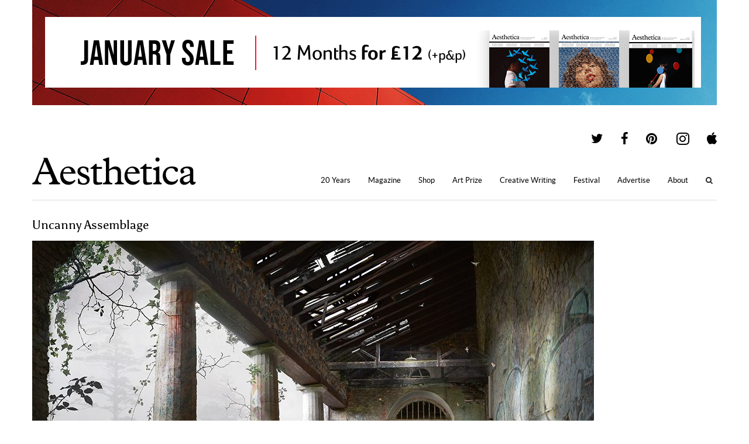

--- FILE ---
content_type: text/html; charset=UTF-8
request_url: https://aestheticamagazine.com/uncanny-assemblage/
body_size: 13479
content:
<!doctype html>
<html lang=en-GB>
<head>
	<meta name='robots' content='index, follow, max-image-preview:large, max-snippet:-1, max-video-preview:-1' />

	<!-- This site is optimized with the Yoast SEO plugin v26.8 - https://yoast.com/product/yoast-seo-wordpress/ -->
	<link rel="canonical" href="https://aestheticamagazine.com/uncanny-assemblage/" />
	<meta name="twitter:label1" content="Written by" />
	<meta name="twitter:data1" content="DaleJDonley" />
	<meta name="twitter:label2" content="Est. reading time" />
	<meta name="twitter:data2" content="1 minute" />
	<script type="application/ld+json" class="yoast-schema-graph">{"@context":"https://schema.org","@graph":[{"@type":"Article","@id":"https://aestheticamagazine.com/uncanny-assemblage/#article","isPartOf":{"@id":"/uncanny-assemblage/"},"author":{"name":"DaleJDonley","@id":"https://aestheticamagazine.com/#/schema/person/9f3262a5246ba0cb6e0c15c32e5cd826"},"headline":"Uncanny Assemblage","datePublished":"2016-02-01T09:00:53+00:00","dateModified":"2016-02-01T09:04:56+00:00","mainEntityOfPage":{"@id":"/uncanny-assemblage/"},"wordCount":150,"publisher":{"@id":"https://aestheticamagazine.com/#organization"},"image":{"@id":"https://aestheticamagazine.com/uncanny-assemblage/#primaryimage"},"thumbnailUrl":"https://aestheticamagazine.com/wp-content/uploads/2016/01/uncanny-assemblage-03.jpg","keywords":["Aesthetica Art Prize","image feature","Photographer","photography"],"articleSection":["Art &amp; Design","Featured","Issue 69"],"inLanguage":"en-US"},{"@type":"WebPage","@id":"/uncanny-assemblage/","url":"https://aestheticamagazine.com/uncanny-assemblage/","name":"Uncanny Assemblage - Aesthetica Magazine","isPartOf":{"@id":"https://aestheticamagazine.com/#website"},"primaryImageOfPage":{"@id":"https://aestheticamagazine.com/uncanny-assemblage/#primaryimage"},"image":{"@id":"https://aestheticamagazine.com/uncanny-assemblage/#primaryimage"},"thumbnailUrl":"https://aestheticamagazine.com/wp-content/uploads/2016/01/uncanny-assemblage-03.jpg","datePublished":"2016-02-01T09:00:53+00:00","dateModified":"2016-02-01T09:04:56+00:00","breadcrumb":{"@id":"https://aestheticamagazine.com/uncanny-assemblage/#breadcrumb"},"inLanguage":"en-US","potentialAction":[{"@type":"ReadAction","target":["https://aestheticamagazine.com/uncanny-assemblage/"]}]},{"@type":"ImageObject","inLanguage":"en-US","@id":"https://aestheticamagazine.com/uncanny-assemblage/#primaryimage","url":"https://aestheticamagazine.com/wp-content/uploads/2016/01/uncanny-assemblage-03.jpg","contentUrl":"https://aestheticamagazine.com/wp-content/uploads/2016/01/uncanny-assemblage-03.jpg","width":960,"height":695},{"@type":"BreadcrumbList","@id":"https://aestheticamagazine.com/uncanny-assemblage/#breadcrumb","itemListElement":[{"@type":"ListItem","position":1,"name":"Home","item":"https://aestheticamagazine.com/"},{"@type":"ListItem","position":2,"name":"Uncanny Assemblage"}]},{"@type":"WebSite","@id":"https://aestheticamagazine.com/#website","url":"https://aestheticamagazine.com/","name":"Aesthetica Magazine","description":"Aesthetica is a worldwide destination for art and culture. In-depth features foreground today’s most innovative practitioners across art, design, photography, architecture, music and film.","publisher":{"@id":"https://aestheticamagazine.com/#organization"},"potentialAction":[{"@type":"SearchAction","target":{"@type":"EntryPoint","urlTemplate":"https://aestheticamagazine.com/?s={search_term_string}"},"query-input":{"@type":"PropertyValueSpecification","valueRequired":true,"valueName":"search_term_string"}}],"inLanguage":"en-US"},{"@type":"Organization","@id":"https://aestheticamagazine.com/#organization","name":"Aesthetica Magazine","url":"https://aestheticamagazine.com/","logo":{"@type":"ImageObject","inLanguage":"en-US","@id":"https://aestheticamagazine.com/#/schema/logo/image/","url":"https://aestheticamagazine.com/wp-content/uploads/2012/03/aesthetica-logo-e1459414294837.png","contentUrl":"https://aestheticamagazine.com/wp-content/uploads/2012/03/aesthetica-logo-e1459414294837.png","width":180,"height":44,"caption":"Aesthetica Magazine"},"image":{"@id":"https://aestheticamagazine.com/#/schema/logo/image/"},"sameAs":["https://www.facebook.com/aestheticamagazine","https://x.com/AestheticaMag","http://pinterest.com/aestheticamag"]},{"@type":"Person","@id":"https://aestheticamagazine.com/#/schema/person/9f3262a5246ba0cb6e0c15c32e5cd826","name":"DaleJDonley"}]}</script>
	<!-- / Yoast SEO plugin. -->


		<style>
			.lazyload,
			.lazyloading {
				max-width: 100%;
			}
		</style>
				<!-- This site uses the Google Analytics by MonsterInsights plugin v9.11.1 - Using Analytics tracking - https://www.monsterinsights.com/ -->
							<script src="//www.googletagmanager.com/gtag/js?id=G-M2LKWLY53V"  data-cfasync="false" data-wpfc-render="false" type="text/javascript" async></script>
			<script data-cfasync="false" data-wpfc-render="false" type="text/javascript">
				var mi_version = '9.11.1';
				var mi_track_user = true;
				var mi_no_track_reason = '';
								var MonsterInsightsDefaultLocations = {"page_location":"https:\/\/aestheticamagazine.com\/uncanny-assemblage\/"};
								if ( typeof MonsterInsightsPrivacyGuardFilter === 'function' ) {
					var MonsterInsightsLocations = (typeof MonsterInsightsExcludeQuery === 'object') ? MonsterInsightsPrivacyGuardFilter( MonsterInsightsExcludeQuery ) : MonsterInsightsPrivacyGuardFilter( MonsterInsightsDefaultLocations );
				} else {
					var MonsterInsightsLocations = (typeof MonsterInsightsExcludeQuery === 'object') ? MonsterInsightsExcludeQuery : MonsterInsightsDefaultLocations;
				}

								var disableStrs = [
										'ga-disable-G-M2LKWLY53V',
									];

				/* Function to detect opted out users */
				function __gtagTrackerIsOptedOut() {
					for (var index = 0; index < disableStrs.length; index++) {
						if (document.cookie.indexOf(disableStrs[index] + '=true') > -1) {
							return true;
						}
					}

					return false;
				}

				/* Disable tracking if the opt-out cookie exists. */
				if (__gtagTrackerIsOptedOut()) {
					for (var index = 0; index < disableStrs.length; index++) {
						window[disableStrs[index]] = true;
					}
				}

				/* Opt-out function */
				function __gtagTrackerOptout() {
					for (var index = 0; index < disableStrs.length; index++) {
						document.cookie = disableStrs[index] + '=true; expires=Thu, 31 Dec 2099 23:59:59 UTC; path=/';
						window[disableStrs[index]] = true;
					}
				}

				if ('undefined' === typeof gaOptout) {
					function gaOptout() {
						__gtagTrackerOptout();
					}
				}
								window.dataLayer = window.dataLayer || [];

				window.MonsterInsightsDualTracker = {
					helpers: {},
					trackers: {},
				};
				if (mi_track_user) {
					function __gtagDataLayer() {
						dataLayer.push(arguments);
					}

					function __gtagTracker(type, name, parameters) {
						if (!parameters) {
							parameters = {};
						}

						if (parameters.send_to) {
							__gtagDataLayer.apply(null, arguments);
							return;
						}

						if (type === 'event') {
														parameters.send_to = monsterinsights_frontend.v4_id;
							var hookName = name;
							if (typeof parameters['event_category'] !== 'undefined') {
								hookName = parameters['event_category'] + ':' + name;
							}

							if (typeof MonsterInsightsDualTracker.trackers[hookName] !== 'undefined') {
								MonsterInsightsDualTracker.trackers[hookName](parameters);
							} else {
								__gtagDataLayer('event', name, parameters);
							}
							
						} else {
							__gtagDataLayer.apply(null, arguments);
						}
					}

					__gtagTracker('js', new Date());
					__gtagTracker('set', {
						'developer_id.dZGIzZG': true,
											});
					if ( MonsterInsightsLocations.page_location ) {
						__gtagTracker('set', MonsterInsightsLocations);
					}
										__gtagTracker('config', 'G-M2LKWLY53V', {"forceSSL":"true","link_attribution":"true"} );
										window.gtag = __gtagTracker;										(function () {
						/* https://developers.google.com/analytics/devguides/collection/analyticsjs/ */
						/* ga and __gaTracker compatibility shim. */
						var noopfn = function () {
							return null;
						};
						var newtracker = function () {
							return new Tracker();
						};
						var Tracker = function () {
							return null;
						};
						var p = Tracker.prototype;
						p.get = noopfn;
						p.set = noopfn;
						p.send = function () {
							var args = Array.prototype.slice.call(arguments);
							args.unshift('send');
							__gaTracker.apply(null, args);
						};
						var __gaTracker = function () {
							var len = arguments.length;
							if (len === 0) {
								return;
							}
							var f = arguments[len - 1];
							if (typeof f !== 'object' || f === null || typeof f.hitCallback !== 'function') {
								if ('send' === arguments[0]) {
									var hitConverted, hitObject = false, action;
									if ('event' === arguments[1]) {
										if ('undefined' !== typeof arguments[3]) {
											hitObject = {
												'eventAction': arguments[3],
												'eventCategory': arguments[2],
												'eventLabel': arguments[4],
												'value': arguments[5] ? arguments[5] : 1,
											}
										}
									}
									if ('pageview' === arguments[1]) {
										if ('undefined' !== typeof arguments[2]) {
											hitObject = {
												'eventAction': 'page_view',
												'page_path': arguments[2],
											}
										}
									}
									if (typeof arguments[2] === 'object') {
										hitObject = arguments[2];
									}
									if (typeof arguments[5] === 'object') {
										Object.assign(hitObject, arguments[5]);
									}
									if ('undefined' !== typeof arguments[1].hitType) {
										hitObject = arguments[1];
										if ('pageview' === hitObject.hitType) {
											hitObject.eventAction = 'page_view';
										}
									}
									if (hitObject) {
										action = 'timing' === arguments[1].hitType ? 'timing_complete' : hitObject.eventAction;
										hitConverted = mapArgs(hitObject);
										__gtagTracker('event', action, hitConverted);
									}
								}
								return;
							}

							function mapArgs(args) {
								var arg, hit = {};
								var gaMap = {
									'eventCategory': 'event_category',
									'eventAction': 'event_action',
									'eventLabel': 'event_label',
									'eventValue': 'event_value',
									'nonInteraction': 'non_interaction',
									'timingCategory': 'event_category',
									'timingVar': 'name',
									'timingValue': 'value',
									'timingLabel': 'event_label',
									'page': 'page_path',
									'location': 'page_location',
									'title': 'page_title',
									'referrer' : 'page_referrer',
								};
								for (arg in args) {
																		if (!(!args.hasOwnProperty(arg) || !gaMap.hasOwnProperty(arg))) {
										hit[gaMap[arg]] = args[arg];
									} else {
										hit[arg] = args[arg];
									}
								}
								return hit;
							}

							try {
								f.hitCallback();
							} catch (ex) {
							}
						};
						__gaTracker.create = newtracker;
						__gaTracker.getByName = newtracker;
						__gaTracker.getAll = function () {
							return [];
						};
						__gaTracker.remove = noopfn;
						__gaTracker.loaded = true;
						window['__gaTracker'] = __gaTracker;
					})();
									} else {
										console.log("");
					(function () {
						function __gtagTracker() {
							return null;
						}

						window['__gtagTracker'] = __gtagTracker;
						window['gtag'] = __gtagTracker;
					})();
									}
			</script>
							<!-- / Google Analytics by MonsterInsights -->
		<style id='wp-img-auto-sizes-contain-inline-css' type='text/css'>
img:is([sizes=auto i],[sizes^="auto," i]){contain-intrinsic-size:3000px 1500px}
/*# sourceURL=wp-img-auto-sizes-contain-inline-css */
</style>
<style id='wp-block-library-inline-css' type='text/css'>
:root{--wp-block-synced-color:#7a00df;--wp-block-synced-color--rgb:122,0,223;--wp-bound-block-color:var(--wp-block-synced-color);--wp-editor-canvas-background:#ddd;--wp-admin-theme-color:#007cba;--wp-admin-theme-color--rgb:0,124,186;--wp-admin-theme-color-darker-10:#006ba1;--wp-admin-theme-color-darker-10--rgb:0,107,160.5;--wp-admin-theme-color-darker-20:#005a87;--wp-admin-theme-color-darker-20--rgb:0,90,135;--wp-admin-border-width-focus:2px}@media (min-resolution:192dpi){:root{--wp-admin-border-width-focus:1.5px}}.wp-element-button{cursor:pointer}:root .has-very-light-gray-background-color{background-color:#eee}:root .has-very-dark-gray-background-color{background-color:#313131}:root .has-very-light-gray-color{color:#eee}:root .has-very-dark-gray-color{color:#313131}:root .has-vivid-green-cyan-to-vivid-cyan-blue-gradient-background{background:linear-gradient(135deg,#00d084,#0693e3)}:root .has-purple-crush-gradient-background{background:linear-gradient(135deg,#34e2e4,#4721fb 50%,#ab1dfe)}:root .has-hazy-dawn-gradient-background{background:linear-gradient(135deg,#faaca8,#dad0ec)}:root .has-subdued-olive-gradient-background{background:linear-gradient(135deg,#fafae1,#67a671)}:root .has-atomic-cream-gradient-background{background:linear-gradient(135deg,#fdd79a,#004a59)}:root .has-nightshade-gradient-background{background:linear-gradient(135deg,#330968,#31cdcf)}:root .has-midnight-gradient-background{background:linear-gradient(135deg,#020381,#2874fc)}:root{--wp--preset--font-size--normal:16px;--wp--preset--font-size--huge:42px}.has-regular-font-size{font-size:1em}.has-larger-font-size{font-size:2.625em}.has-normal-font-size{font-size:var(--wp--preset--font-size--normal)}.has-huge-font-size{font-size:var(--wp--preset--font-size--huge)}.has-text-align-center{text-align:center}.has-text-align-left{text-align:left}.has-text-align-right{text-align:right}.has-fit-text{white-space:nowrap!important}#end-resizable-editor-section{display:none}.aligncenter{clear:both}.items-justified-left{justify-content:flex-start}.items-justified-center{justify-content:center}.items-justified-right{justify-content:flex-end}.items-justified-space-between{justify-content:space-between}.screen-reader-text{border:0;clip-path:inset(50%);height:1px;margin:-1px;overflow:hidden;padding:0;position:absolute;width:1px;word-wrap:normal!important}.screen-reader-text:focus{background-color:#ddd;clip-path:none;color:#444;display:block;font-size:1em;height:auto;left:5px;line-height:normal;padding:15px 23px 14px;text-decoration:none;top:5px;width:auto;z-index:100000}html :where(.has-border-color){border-style:solid}html :where([style*=border-top-color]){border-top-style:solid}html :where([style*=border-right-color]){border-right-style:solid}html :where([style*=border-bottom-color]){border-bottom-style:solid}html :where([style*=border-left-color]){border-left-style:solid}html :where([style*=border-width]){border-style:solid}html :where([style*=border-top-width]){border-top-style:solid}html :where([style*=border-right-width]){border-right-style:solid}html :where([style*=border-bottom-width]){border-bottom-style:solid}html :where([style*=border-left-width]){border-left-style:solid}html :where(img[class*=wp-image-]){height:auto;max-width:100%}:where(figure){margin:0 0 1em}html :where(.is-position-sticky){--wp-admin--admin-bar--position-offset:var(--wp-admin--admin-bar--height,0px)}@media screen and (max-width:600px){html :where(.is-position-sticky){--wp-admin--admin-bar--position-offset:0px}}

/*# sourceURL=wp-block-library-inline-css */
</style><style id='wp-block-paragraph-inline-css' type='text/css'>
.is-small-text{font-size:.875em}.is-regular-text{font-size:1em}.is-large-text{font-size:2.25em}.is-larger-text{font-size:3em}.has-drop-cap:not(:focus):first-letter{float:left;font-size:8.4em;font-style:normal;font-weight:100;line-height:.68;margin:.05em .1em 0 0;text-transform:uppercase}body.rtl .has-drop-cap:not(:focus):first-letter{float:none;margin-left:.1em}p.has-drop-cap.has-background{overflow:hidden}:root :where(p.has-background){padding:1.25em 2.375em}:where(p.has-text-color:not(.has-link-color)) a{color:inherit}p.has-text-align-left[style*="writing-mode:vertical-lr"],p.has-text-align-right[style*="writing-mode:vertical-rl"]{rotate:180deg}
/*# sourceURL=https://aestheticamagazine.com/wp-includes/blocks/paragraph/style.min.css */
</style>
<style id='global-styles-inline-css' type='text/css'>
:root{--wp--preset--aspect-ratio--square: 1;--wp--preset--aspect-ratio--4-3: 4/3;--wp--preset--aspect-ratio--3-4: 3/4;--wp--preset--aspect-ratio--3-2: 3/2;--wp--preset--aspect-ratio--2-3: 2/3;--wp--preset--aspect-ratio--16-9: 16/9;--wp--preset--aspect-ratio--9-16: 9/16;--wp--preset--color--black: #000000;--wp--preset--color--cyan-bluish-gray: #abb8c3;--wp--preset--color--white: #ffffff;--wp--preset--color--pale-pink: #f78da7;--wp--preset--color--vivid-red: #cf2e2e;--wp--preset--color--luminous-vivid-orange: #ff6900;--wp--preset--color--luminous-vivid-amber: #fcb900;--wp--preset--color--light-green-cyan: #7bdcb5;--wp--preset--color--vivid-green-cyan: #00d084;--wp--preset--color--pale-cyan-blue: #8ed1fc;--wp--preset--color--vivid-cyan-blue: #0693e3;--wp--preset--color--vivid-purple: #9b51e0;--wp--preset--gradient--vivid-cyan-blue-to-vivid-purple: linear-gradient(135deg,rgb(6,147,227) 0%,rgb(155,81,224) 100%);--wp--preset--gradient--light-green-cyan-to-vivid-green-cyan: linear-gradient(135deg,rgb(122,220,180) 0%,rgb(0,208,130) 100%);--wp--preset--gradient--luminous-vivid-amber-to-luminous-vivid-orange: linear-gradient(135deg,rgb(252,185,0) 0%,rgb(255,105,0) 100%);--wp--preset--gradient--luminous-vivid-orange-to-vivid-red: linear-gradient(135deg,rgb(255,105,0) 0%,rgb(207,46,46) 100%);--wp--preset--gradient--very-light-gray-to-cyan-bluish-gray: linear-gradient(135deg,rgb(238,238,238) 0%,rgb(169,184,195) 100%);--wp--preset--gradient--cool-to-warm-spectrum: linear-gradient(135deg,rgb(74,234,220) 0%,rgb(151,120,209) 20%,rgb(207,42,186) 40%,rgb(238,44,130) 60%,rgb(251,105,98) 80%,rgb(254,248,76) 100%);--wp--preset--gradient--blush-light-purple: linear-gradient(135deg,rgb(255,206,236) 0%,rgb(152,150,240) 100%);--wp--preset--gradient--blush-bordeaux: linear-gradient(135deg,rgb(254,205,165) 0%,rgb(254,45,45) 50%,rgb(107,0,62) 100%);--wp--preset--gradient--luminous-dusk: linear-gradient(135deg,rgb(255,203,112) 0%,rgb(199,81,192) 50%,rgb(65,88,208) 100%);--wp--preset--gradient--pale-ocean: linear-gradient(135deg,rgb(255,245,203) 0%,rgb(182,227,212) 50%,rgb(51,167,181) 100%);--wp--preset--gradient--electric-grass: linear-gradient(135deg,rgb(202,248,128) 0%,rgb(113,206,126) 100%);--wp--preset--gradient--midnight: linear-gradient(135deg,rgb(2,3,129) 0%,rgb(40,116,252) 100%);--wp--preset--font-size--small: 13px;--wp--preset--font-size--medium: 20px;--wp--preset--font-size--large: 36px;--wp--preset--font-size--x-large: 42px;--wp--preset--spacing--20: 0.44rem;--wp--preset--spacing--30: 0.67rem;--wp--preset--spacing--40: 1rem;--wp--preset--spacing--50: 1.5rem;--wp--preset--spacing--60: 2.25rem;--wp--preset--spacing--70: 3.38rem;--wp--preset--spacing--80: 5.06rem;--wp--preset--shadow--natural: 6px 6px 9px rgba(0, 0, 0, 0.2);--wp--preset--shadow--deep: 12px 12px 50px rgba(0, 0, 0, 0.4);--wp--preset--shadow--sharp: 6px 6px 0px rgba(0, 0, 0, 0.2);--wp--preset--shadow--outlined: 6px 6px 0px -3px rgb(255, 255, 255), 6px 6px rgb(0, 0, 0);--wp--preset--shadow--crisp: 6px 6px 0px rgb(0, 0, 0);}:where(.is-layout-flex){gap: 0.5em;}:where(.is-layout-grid){gap: 0.5em;}body .is-layout-flex{display: flex;}.is-layout-flex{flex-wrap: wrap;align-items: center;}.is-layout-flex > :is(*, div){margin: 0;}body .is-layout-grid{display: grid;}.is-layout-grid > :is(*, div){margin: 0;}:where(.wp-block-columns.is-layout-flex){gap: 2em;}:where(.wp-block-columns.is-layout-grid){gap: 2em;}:where(.wp-block-post-template.is-layout-flex){gap: 1.25em;}:where(.wp-block-post-template.is-layout-grid){gap: 1.25em;}.has-black-color{color: var(--wp--preset--color--black) !important;}.has-cyan-bluish-gray-color{color: var(--wp--preset--color--cyan-bluish-gray) !important;}.has-white-color{color: var(--wp--preset--color--white) !important;}.has-pale-pink-color{color: var(--wp--preset--color--pale-pink) !important;}.has-vivid-red-color{color: var(--wp--preset--color--vivid-red) !important;}.has-luminous-vivid-orange-color{color: var(--wp--preset--color--luminous-vivid-orange) !important;}.has-luminous-vivid-amber-color{color: var(--wp--preset--color--luminous-vivid-amber) !important;}.has-light-green-cyan-color{color: var(--wp--preset--color--light-green-cyan) !important;}.has-vivid-green-cyan-color{color: var(--wp--preset--color--vivid-green-cyan) !important;}.has-pale-cyan-blue-color{color: var(--wp--preset--color--pale-cyan-blue) !important;}.has-vivid-cyan-blue-color{color: var(--wp--preset--color--vivid-cyan-blue) !important;}.has-vivid-purple-color{color: var(--wp--preset--color--vivid-purple) !important;}.has-black-background-color{background-color: var(--wp--preset--color--black) !important;}.has-cyan-bluish-gray-background-color{background-color: var(--wp--preset--color--cyan-bluish-gray) !important;}.has-white-background-color{background-color: var(--wp--preset--color--white) !important;}.has-pale-pink-background-color{background-color: var(--wp--preset--color--pale-pink) !important;}.has-vivid-red-background-color{background-color: var(--wp--preset--color--vivid-red) !important;}.has-luminous-vivid-orange-background-color{background-color: var(--wp--preset--color--luminous-vivid-orange) !important;}.has-luminous-vivid-amber-background-color{background-color: var(--wp--preset--color--luminous-vivid-amber) !important;}.has-light-green-cyan-background-color{background-color: var(--wp--preset--color--light-green-cyan) !important;}.has-vivid-green-cyan-background-color{background-color: var(--wp--preset--color--vivid-green-cyan) !important;}.has-pale-cyan-blue-background-color{background-color: var(--wp--preset--color--pale-cyan-blue) !important;}.has-vivid-cyan-blue-background-color{background-color: var(--wp--preset--color--vivid-cyan-blue) !important;}.has-vivid-purple-background-color{background-color: var(--wp--preset--color--vivid-purple) !important;}.has-black-border-color{border-color: var(--wp--preset--color--black) !important;}.has-cyan-bluish-gray-border-color{border-color: var(--wp--preset--color--cyan-bluish-gray) !important;}.has-white-border-color{border-color: var(--wp--preset--color--white) !important;}.has-pale-pink-border-color{border-color: var(--wp--preset--color--pale-pink) !important;}.has-vivid-red-border-color{border-color: var(--wp--preset--color--vivid-red) !important;}.has-luminous-vivid-orange-border-color{border-color: var(--wp--preset--color--luminous-vivid-orange) !important;}.has-luminous-vivid-amber-border-color{border-color: var(--wp--preset--color--luminous-vivid-amber) !important;}.has-light-green-cyan-border-color{border-color: var(--wp--preset--color--light-green-cyan) !important;}.has-vivid-green-cyan-border-color{border-color: var(--wp--preset--color--vivid-green-cyan) !important;}.has-pale-cyan-blue-border-color{border-color: var(--wp--preset--color--pale-cyan-blue) !important;}.has-vivid-cyan-blue-border-color{border-color: var(--wp--preset--color--vivid-cyan-blue) !important;}.has-vivid-purple-border-color{border-color: var(--wp--preset--color--vivid-purple) !important;}.has-vivid-cyan-blue-to-vivid-purple-gradient-background{background: var(--wp--preset--gradient--vivid-cyan-blue-to-vivid-purple) !important;}.has-light-green-cyan-to-vivid-green-cyan-gradient-background{background: var(--wp--preset--gradient--light-green-cyan-to-vivid-green-cyan) !important;}.has-luminous-vivid-amber-to-luminous-vivid-orange-gradient-background{background: var(--wp--preset--gradient--luminous-vivid-amber-to-luminous-vivid-orange) !important;}.has-luminous-vivid-orange-to-vivid-red-gradient-background{background: var(--wp--preset--gradient--luminous-vivid-orange-to-vivid-red) !important;}.has-very-light-gray-to-cyan-bluish-gray-gradient-background{background: var(--wp--preset--gradient--very-light-gray-to-cyan-bluish-gray) !important;}.has-cool-to-warm-spectrum-gradient-background{background: var(--wp--preset--gradient--cool-to-warm-spectrum) !important;}.has-blush-light-purple-gradient-background{background: var(--wp--preset--gradient--blush-light-purple) !important;}.has-blush-bordeaux-gradient-background{background: var(--wp--preset--gradient--blush-bordeaux) !important;}.has-luminous-dusk-gradient-background{background: var(--wp--preset--gradient--luminous-dusk) !important;}.has-pale-ocean-gradient-background{background: var(--wp--preset--gradient--pale-ocean) !important;}.has-electric-grass-gradient-background{background: var(--wp--preset--gradient--electric-grass) !important;}.has-midnight-gradient-background{background: var(--wp--preset--gradient--midnight) !important;}.has-small-font-size{font-size: var(--wp--preset--font-size--small) !important;}.has-medium-font-size{font-size: var(--wp--preset--font-size--medium) !important;}.has-large-font-size{font-size: var(--wp--preset--font-size--large) !important;}.has-x-large-font-size{font-size: var(--wp--preset--font-size--x-large) !important;}
/*# sourceURL=global-styles-inline-css */
</style>

<style id='classic-theme-styles-inline-css' type='text/css'>
/*! This file is auto-generated */
.wp-block-button__link{color:#fff;background-color:#32373c;border-radius:9999px;box-shadow:none;text-decoration:none;padding:calc(.667em + 2px) calc(1.333em + 2px);font-size:1.125em}.wp-block-file__button{background:#32373c;color:#fff;text-decoration:none}
/*# sourceURL=/wp-includes/css/classic-themes.min.css */
</style>
<link rel='stylesheet' id='wp-components-css' href='/wp-includes/css/dist/components/style.min.css?ver=6.9' type='text/css' media='all' />
<link rel='stylesheet' id='wp-preferences-css' href='/wp-includes/css/dist/preferences/style.min.css?ver=6.9' type='text/css' media='all' />
<link rel='stylesheet' id='wp-block-editor-css' href='/wp-includes/css/dist/block-editor/style.min.css?ver=6.9' type='text/css' media='all' />
<link rel='stylesheet' id='popup-maker-block-library-style-css' href='/wp-content/plugins/popup-maker/dist/packages/block-library-style.css?ver=dbea705cfafe089d65f1' type='text/css' media='all' />
<link rel='stylesheet' id='collapscore-css-css' href='/wp-content/plugins/jquery-collapse-o-matic/css/core_style.css?ver=1.0' type='text/css' media='all' />
<link rel='stylesheet' id='collapseomatic-css-css' href='/wp-content/plugins/jquery-collapse-o-matic/css/light_style.css?ver=1.6' type='text/css' media='all' />
<link rel='stylesheet' id='aesthetica-style-css' href='/wp-content/themes/aesthetica-2017/assets/stylesheet.css?ver=4.1.4' type='text/css' media='all' />
<link rel='stylesheet' id='tablepress-default-css' href='/wp-content/tablepress-combined.min.css?ver=37' type='text/css' media='all' />
<script type="text/javascript" src="/wp-content/plugins/google-analytics-premium/assets/js/frontend-gtag.min.js?ver=9.11.1" id="monsterinsights-frontend-script-js" async="async" data-wp-strategy="async"></script>
<script data-cfasync="false" data-wpfc-render="false" type="text/javascript" id='monsterinsights-frontend-script-js-extra'>/* <![CDATA[ */
var monsterinsights_frontend = {"js_events_tracking":"true","download_extensions":"doc,pdf,ppt,zip,xls,docx,pptx,xlsx","inbound_paths":"[{\"path\":\"\\\/go\\\/\",\"label\":\"affiliate\"},{\"path\":\"\\\/recommend\\\/\",\"label\":\"affiliate\"}]","home_url":"https:\/\/aestheticamagazine.com","hash_tracking":"false","v4_id":"G-M2LKWLY53V"};/* ]]> */
</script>
<script type="text/javascript" src="/wp-includes/js/jquery/jquery.min.js?ver=3.7.1" id="jquery-core-js"></script>
<script type="text/javascript" src="/wp-includes/js/jquery/jquery-migrate.min.js?ver=3.4.1" id="jquery-migrate-js"></script>

<!-- Google tag (gtag.js) snippet added by Site Kit -->
<!-- Google Analytics snippet added by Site Kit -->
<script type="text/javascript" src="https://www.googletagmanager.com/gtag/js?id=GT-MK46FGN" id="google_gtagjs-js" async></script>
<script type="text/javascript" id="google_gtagjs-js-after">
/* <![CDATA[ */
window.dataLayer = window.dataLayer || [];function gtag(){dataLayer.push(arguments);}
gtag("set","linker",{"domains":["aestheticamagazine.com"]});
gtag("js", new Date());
gtag("set", "developer_id.dZTNiMT", true);
gtag("config", "GT-MK46FGN");
//# sourceURL=google_gtagjs-js-after
/* ]]> */
</script>
<link rel='shortlink' href='https://aestheticamagazine.com/?p=451342' />

<!-- This site is using AdRotate Professional v5.26.2 to display their advertisements - https://ajdg.solutions/ -->
<!-- AdRotate CSS -->
<style type="text/css" media="screen">
	.g { margin:0px; padding:0px; overflow:hidden; line-height:1; zoom:1; }
	.g img { height:auto; }
	.g-col { position:relative; float:left; }
	.g-col:first-child { margin-left: 0; }
	.g-col:last-child { margin-right: 0; }
	.g-wall { display:block; position:fixed; left:0; top:0; width:100%; height:100%; z-index:-1; }
	.woocommerce-page .g, .bbpress-wrapper .g { margin: 20px auto; clear:both; }
	.g-1 { min-width:6px; max-width:192px; }
	.b-1 { margin:6px 6px 6px 6px; }
	.g-1 {  }
	.b-1 { margin:6px 6px 6px 6px; }
	.g-2 { min-width:0px; max-width:180px; }
	.b-2 { margin:0px 0px 0px 0px; }
	@media only screen and (max-width: 480px) {
		.g-col, .g-dyn, .g-single { width:100%; margin-left:0; margin-right:0; }
		.woocommerce-page .g, .bbpress-wrapper .g { margin: 10px auto; }
	}
</style>
<!-- /AdRotate CSS -->

<meta name="generator" content="Site Kit by Google 1.171.0" />		<script>
			document.documentElement.className = document.documentElement.className.replace('no-js', 'js');
		</script>
				<style>
			.no-js img.lazyload {
				display: none;
			}

			figure.wp-block-image img.lazyloading {
				min-width: 150px;
			}

			.lazyload,
			.lazyloading {
				--smush-placeholder-width: 100px;
				--smush-placeholder-aspect-ratio: 1/1;
				width: var(--smush-image-width, var(--smush-placeholder-width)) !important;
				aspect-ratio: var(--smush-image-aspect-ratio, var(--smush-placeholder-aspect-ratio)) !important;
			}

						.lazyload, .lazyloading {
				opacity: 0;
			}

			.lazyloaded {
				opacity: 1;
				transition: opacity 400ms;
				transition-delay: 0ms;
			}

					</style>
		<link rel=alternate type="application/rss+xml" href="https://aestheticamagazine.com/feed"><link rel=icon href="https://aestheticamagazine.com/wp-content/themes/aesthetica-2017/assets/images/favicon.ico"><title>Aesthetica Magazine - Uncanny Assemblage</title><script>var dataLayer;</script><meta property="og:description" content="Suzanne Moxhay’s work developed out of an interest in the constructed domain of film, where the natural and the artificial merge to immerse the viewer."><meta property="fb:admins" content="1360358952"><meta property="og:locale" content="en_GB"><meta property="og:site_name" content="Aesthetica Magazine"><meta property="og:url" content="/uncanny-assemblage/"><meta property="og:image" content="https://aestheticamagazine.com/wp-content/uploads/2016/01/uncanny-assemblage-03-960x540.jpg"><meta property="article:publisher" content="http://www.facebook.com/aestheticamagazine"><meta property="og:type" content="article"><meta name="description" content="Suzanne Moxhay’s work developed out of an interest in the constructed domain of film, where the natural and the artificial merge to immerse the viewer."><meta name="twitter:card" content="summary_large_image"><meta name="twitter:description" content="Suzanne Moxhay’s work developed out of an interest in the constructed domain of film, where the natural and the artificial merge to immerse the viewer."><meta name="twitter:image:src" content="https://aestheticamagazine.com/wp-content/uploads/2016/01/uncanny-assemblage-03-960x540.jpg"><meta name="twitter:site" content="@AestheticaMag"><meta name="twitter:title" content="Aesthetica Magazine - Uncanny Assemblage"><meta name="twitter:url" content="/uncanny-assemblage/"><meta name="viewport" content="width=device-width,initial-scale=1"><link rel=apple-touch-icon sizes="76x76" href="https://aestheticamagazine.com/wp-content/themes/aesthetica-2017/assets/images/76.png"><link rel=apple-touch-icon sizes="120x120" href="https://aestheticamagazine.com/wp-content/themes/aesthetica-2017/assets/images/120.png"><link rel=apple-touch-icon sizes="152x152" href="https://aestheticamagazine.com/wp-content/themes/aesthetica-2017/assets/images/152.png"><link rel=apple-touch-icon sizes="180x180" href="https://aestheticamagazine.com/wp-content/themes/aesthetica-2017/assets/images/180.png"><link rel=apple-touch-icon href="https://aestheticamagazine.com/wp-content/themes/aesthetica-2017/assets/images/aesthetica-icon.png">
<!-- Google AdSense meta tags added by Site Kit -->
<meta name="google-adsense-platform-account" content="ca-host-pub-2644536267352236">
<meta name="google-adsense-platform-domain" content="sitekit.withgoogle.com">
<!-- End Google AdSense meta tags added by Site Kit -->

<!-- Google AdSense snippet added by Site Kit -->
<script type="text/javascript" async="async" src="https://pagead2.googlesyndication.com/pagead/js/adsbygoogle.js?client=ca-pub-8367632564862787&amp;host=ca-host-pub-2644536267352236" crossorigin="anonymous"></script>

<!-- End Google AdSense snippet added by Site Kit -->
<link rel="icon" href="https://aestheticamagazine.com/wp-content/uploads/2021/07/cropped-Aesthetica-favicon-white-32x32.jpg" sizes="32x32" />
<link rel="icon" href="https://aestheticamagazine.com/wp-content/uploads/2021/07/cropped-Aesthetica-favicon-white-192x192.jpg" sizes="192x192" />
<link rel="apple-touch-icon" href="https://aestheticamagazine.com/wp-content/uploads/2021/07/cropped-Aesthetica-favicon-white-180x180.jpg" />
<meta name="msapplication-TileImage" content="https://aestheticamagazine.com/wp-content/uploads/2021/07/cropped-Aesthetica-favicon-white-270x270.jpg" />
		<style type="text/css" id="wp-custom-css">
			
.postid-539001 div.g,
.postid-539221 div.g,
.postid-539268 div.g,
.postid-539029 div.g,
.postid-539008 div.g,
.postid-539331 div.g,
.postid-538986 div.g,
.postid-539105 div.g,
.postid-539220 div.g,
.postid-539288 div.g,
.postid-539142 div.g,
.postid-539031 div.g,
.postid-539320 div.g,
.postid-538977 div.g,
.postid-539134 div.g,
.postid-539232 div.g,
.postid-539184 div.g,
.postid-539098 div.g,
.postid-539067 div.g,
.postid-539053 div.g,
.postid-539295 div.g,
.postid-539277 div.g,
.postid-539112 div.g,
.postid-539249 div.g,
.postid-538951 div.g,
.postid-538963 div.g,
.postid-539183 div.g,
.postid-539317 div.g,
.postid-538941 div.g,
.postid-539343 div.g,
.postid-539121 div.g,
.postid-539082 div.g,
.postid-539158 div.g,
.postid-539193 div.g,
.postid-538920 div.g,
.postid-539393 div.g,
.postid-538928 div.g,
.postid-538911 div.g,
.postid-538900 div.g,
.postid-539302 div.g,
.postid-538889 div.g,
.postid-539162 div.g,
.page-id-538742 div.g{
    display: none !important;
}

.page-id-497193 .slider{
	    display: none !important;
}
.page-id-497193 .three-quarters{
	width: 960px !important;
}

.page-id-323952 .main {
position: relative !important;
}

.page-id-323952 .box-url {
position: absolute !important;

}

.page-id-323952 a.box-url {
z-index:3;

}
.page-id-323952 .box-overlay {
    width: 960px !important;
    height: 480px !important;
    z-index: 1 !important;
    opacity: 0 !important;
    }

hr {
	border-top: 1px solid lightgray !important;
border-bottom: none !important; 
	
}

.postid-551553 iframe,.vp-center {
	min-width: 960px !important;
	height: 540px !important;

}

.postid-556655 div.media.article-media > a > img
{ width: 75%;
}

body > div.wrapper > div.main > div.posts.columns.stream.thumbnail-thirds.columns-3 > div:nth-child(1) > div:nth-child(1) > div.content.post-content {
	padding-bottom: 15px;
}

.shopify-buy__layout-vertical {
    text-align: left;
}

.submenu li ul {
	z-index: 1;
 }

.page-id-580296 td {
background-color: #fff;
	border: none;
}

.page-id-580296  table {
	max-width: 40%;
	margin: auto;
}

.page-id-580296 form {
padding-bottom: 100px;
}

.page-id-580296  input[type=text] {
background-color: white;
	width: 50%;
	margin-left: 10px;
	margin-bottom:10px;
	font-size: 14pt;
}


.page-id-589749 td {
background-color: #fff;
	border: none;
}

.page-id-589749  table {
	max-width: 50%;
	margin: auto;
}

.page-id-589749 form {
padding-bottom: 100px;
}

.page-id-589749  input[type=text] {
background-color: white;
	width: 80%;
	margin-left: 10px;
	font-size: 14pt;
}

.page-id-586587 iframe  {
margin: -100px 0px !important;
}		</style>
		</head>

<body class="wp-singular post-template-default single single-post postid-451342 single-format-image wp-theme-aesthetica-2017 no-js">
	<noscript><iframe src="//www.googletagmanager.com/ns.html?id=GTM-NJL6M4"
height="0" width="0" style="display:none;visibility:hidden"></iframe></noscript>
<script>(function(w,d,s,l,i){w[l]=w[l]||[];w[l].push({"gtm.start":
new Date().getTime(),event:"gtm.js"});var f=d.getElementsByTagName(s)[0],
j=d.createElement(s),dl=l!="dataLayer"?"&l="+l:"";j.async=true;j.src=
"//www.googletagmanager.com/gtm.js?id="+i+dl;f.parentNode.insertBefore(j,f);
})(window,document,"script","dataLayer","GTM-NJL6M4");</script>
	<div class=wrapper>
		<div class="g g-4"><div class="g-single a-1182"><a class="gofollow" data-track="MTE4Miw0LDYw" href="https://shop.aestheticamagazine.com/" target="_blank"><img data-src="https://aestheticamagazine.com/wp-content/banners/Subs-Header-2-Jan-9-Jan-2026.gif" src="[data-uri]" class="lazyload" style="--smush-placeholder-width: 1170px; --smush-placeholder-aspect-ratio: 1170/180;" /></a></div></div>		<header id=header>
			<h1 itemscope itemref=footer itemtype="http://schema.org/Organization">
				<a href=/><img itemprop=logo data-src="https://aestheticamagazine.com/wp-content/themes/aesthetica-2017/assets/images/aesthetica_logo.svg" alt=Aesthetica width=280 height=80 src="[data-uri]" class="lazyload"></a>			</h1>
			<div class=social-menu><ul class=menu><li><a target="_blank" rel="external" href="http://twitter.com/aestheticamag"><span class="icon-twitter"></span></a></li>
<li><a target="_blank" rel="external" href="https://www.facebook.com/aestheticamagazine"><span class="icon-facebook"></span></a></li>
<li><a target="_blank" rel="external" href="http://pinterest.com/aestheticamag"><span class="icon-pinterest"></span></a></li>
<li><a target="_blank" rel="external" href="http://instagram.com/AestheticaMag"><span class="icon-instagram"></span></a></li>
<li><a target="_blank" rel="external" href="https://itunes.apple.com/us/app/aesthetica/id888670809?ls=1&amp;mt=8"><span class="icon-apple"></span></a></li>
</ul></div><div class=main-menu><nav><ul class=menu><li><a href="/20-years/">20 Years</a></li>
<li><a href="/digital/">Magazine</a>
<ul class="sub-menu">
<li><a href="/category/art-design/">Art &amp; Design</a></li>
<li><a href="/category/architecture/">Architecture</a></li>
<li><a href="/category/fashion/">Fashion</a></li>
<li><a href="/category/film/">Film</a></li>
<li><a href="/category/new-artists/">New Artists</a></li>
<li><a href="/category/photography/">Photography</a></li>
<li><a href="/library-access/">Library Access</a></li>
</ul>
</li>
<li><a target="_blank" rel="external" href="https://shop.aestheticamagazine.com">Shop</a>
<ul class="sub-menu">
<li><a target="_blank" rel="external" href="https://shop.aestheticamagazine.com/collections/aesthetica-issues">Current Issue</a></li>
<li><a target="_blank" rel="external" href="https://shop.aestheticamagazine.com/collections/subscriptions">Subscribe</a></li>
<li><a target="_blank" rel="external" href="https://shop.aestheticamagazine.com/collections/creative-writing-collection">Creative Writing</a></li>
</ul>
</li>
<li><a href="/artprize/">Art Prize</a></li>
<li><a href="/creative-writing-award/">Creative Writing</a></li>
<li><a target="_blank" rel="external" href="https://www.asff.co.uk">Festival</a></li>
<li><a href="/advertise/">Advertise</a></li>
<li><a href="/about/">About</a></li>
<li class=search><form action="/" method=get class="search"> <input name=s type=text role=search placeholder="Search for articles" value=""> <button type=submit><span class=icon-search></span></button> </form></li></ul></nav></div>		</header>
		<div class="main" itemscope itemtype="http://schema.org/Article">
				
				<h2 class="title article-title" itemprop="headline">Uncanny Assemblage</h2>
				
				<div class="media article-media"><a href="/uncanny-assemblage/" class="test"><img data-src="/wp-content/uploads/2016/01/uncanny-assemblage-03.jpg" alt="" src="[data-uri]" class="lazyload" style="--smush-placeholder-width: 960px; --smush-placeholder-aspect-ratio: 960/695;"></a></div>
				<div class="content article-content three-quarters" itemprop="articleBody">
					<p><strong>Suzanne Moxhay</strong></p> <p>Suzanne Moxhay’s (b. 1976) work developed out of an interest in the constructed domain of film, where natural and artificial elements merge to immerse the viewer in a fictional world. Drawing from an archive of collected material that ranges from mid-century books to contemporary, found photographs, she creates narrative photomontages reminiscent of empty sets, uniting the exterior and the interior. Referencing pictorial and filmic conventions, Moxhay reveals the inherently unsettling elements of this appropriated imagery. Spaces that initially appear real begin to break down. The viewer is involved in the construction of these images, which play with anomalies of texture, surface and depth; and scale, movement and architecture. A technique of physical and digital photomontage informed by the early film-making technique of matte painting reprocesses these staged scenes, taking them further from their original context into an uncanny realm. <a href="http://www.suzannemoxhay.com" target="_blank">www.suzannemoxhay.com</a>.</p> <div id='gallery-1' class='gallery columns columns-3'><div class='gallery-item'> 			<div class='gallery-icon landscape'> 				<a href='/wp-content/uploads/2016/01/uncanny-assemblage-03.jpg'><img decoding="async" width="300" height="225" data-src="/wp-content/uploads/2016/01/uncanny-assemblage-03-300x225.jpg" class="attachment-thirds size-thirds lazyload" alt="Suzanne Moxhay, Corridor, 2015. Archival digital pigment print." src="[data-uri]" style="--smush-placeholder-width: 300px; --smush-placeholder-aspect-ratio: 300/225;" /></a> 			</div></div><div class='gallery-item'> 			<div class='gallery-icon landscape'> 				<a href='/wp-content/uploads/2016/01/uncanny-assemblage-01.jpg'><img decoding="async" width="300" height="225" data-src="/wp-content/uploads/2016/01/uncanny-assemblage-01-300x225.jpg" class="attachment-thirds size-thirds lazyload" alt="Suzanne Moxhay, Antechamber, 2014. Archival digital pigment print." src="[data-uri]" style="--smush-placeholder-width: 300px; --smush-placeholder-aspect-ratio: 300/225;" /></a> 			</div></div><div class='gallery-item'> 			<div class='gallery-icon landscape'> 				<a href='/wp-content/uploads/2016/01/uncanny-assemblage-02.jpg'><img decoding="async" width="300" height="225" data-src="/wp-content/uploads/2016/01/uncanny-assemblage-02-300x225.jpg" class="attachment-thirds size-thirds lazyload" alt="Suzanne Moxhay, Copse, 2014. Archival digital pigment print." src="[data-uri]" style="--smush-placeholder-width: 300px; --smush-placeholder-aspect-ratio: 300/225;" /></a> 			</div></div><div class='gallery-item'> 			<div class='gallery-icon landscape'> 				<a href='/wp-content/uploads/2016/01/uncanny-assemblage-04.jpg'><img decoding="async" width="300" height="225" data-src="/wp-content/uploads/2016/01/uncanny-assemblage-04-300x225.jpg" class="attachment-thirds size-thirds lazyload" alt="Suzanne Moxhay, Thicket, 2015. Digital pigment print." src="[data-uri]" style="--smush-placeholder-width: 300px; --smush-placeholder-aspect-ratio: 300/225;" /></a> 			</div></div><div class='gallery-item'> 			<div class='gallery-icon portrait'> 				<a href='/wp-content/uploads/2016/01/uncanny-assemblage-05.jpg'><img decoding="async" width="300" height="225" data-src="/wp-content/uploads/2016/01/uncanny-assemblage-05-300x225.jpg" class="attachment-thirds size-thirds lazyload" alt="Suzanne Moxhay, Undercroft, 2014. Digital pigment print." src="[data-uri]" style="--smush-placeholder-width: 300px; --smush-placeholder-aspect-ratio: 300/225;" /></a> 			</div></div><div class='gallery-item'> 			<div class='gallery-icon landscape'> 				<a href='/wp-content/uploads/2016/01/uncanny-assemblage-06.jpg'><img decoding="async" width="300" height="225" data-src="/wp-content/uploads/2016/01/uncanny-assemblage-06-300x225.jpg" class="attachment-thirds size-thirds lazyload" alt="Suzanne Moxhay, Vestible, 2015. Digital pigment print." src="[data-uri]" style="--smush-placeholder-width: 300px; --smush-placeholder-aspect-ratio: 300/225;" /></a> 			</div></div> 		</div>
					
				</div>
				
				<hr><div class=social-sharing><a class="button share-button twitter-share-button" href="http://twitter.com/intent/tweet?text=Suzanne+Moxhay%E2%80%99s+work+developed+out+of+an+interest+in+the+constructed+domain+of+film%2C+where+the+natural+and+the+artificial+merge+to+immerse+the+viewer.&url=http%3A%2F%2Faestheti.cc%2F52a58&amp;via=AestheticaMag&amp;related=AestheticaMag"><span class=icon-twitter></span> Tweet</a><a class="button share-button facebook-share-button" href="https://www.facebook.com/sharer/sharer.php?u=http%3A%2F%2Faestheti.cc%2F52a58"><span class=icon-facebook></span> Share</a><a class="button share-button tumblr-share-button" href="http://tumblr.com/share/link?url=http%3A%2F%2Faestheti.cc%2F52a58&amp;name=Uncanny+Assemblage&amp;description=Suzanne+Moxhay%E2%80%99s+work+developed+out+of+an+interest+in+the+constructed+domain+of+film%2C+where+the+natural+and+the+artificial+merge+to+immerse+the+viewer."><span class=icon-tumblr></span> Reblog</a><a class="button share-button pinterest-share-button" href="https://www.pinterest.com/pin/create/button/?url=http%3A%2F%2Faestheti.cc%2F52a58&amp;media=https%3A%2F%2Faestheticamagazine.com%2Fwp-content%2Fuploads%2F2016%2F01%2Funcanny-assemblage-03.jpg"><span class=icon-pinterest></span> Pin</a></div>
				<hr><div class="posts related-posts columns columns-3"><div class="post related-post one-third">
			<a href="/camera-crazy/">
				<div class="media related-post-media"><a href="/camera-crazy/" class="test"><img data-src="/wp-content/uploads/2014/08/Camera-Crazy-300x225.jpg" alt="" src="[data-uri]" class="lazyload" style="--smush-placeholder-width: 300px; --smush-placeholder-aspect-ratio: 300/225;"></a></div>
				<h3 class="title related-post-title" itemprop="headline">Camera Crazy</h3>
				<div class="content related-post-content">
					<p><i>Camera Crazy</i> highlights our obsession with photography from a nostalgic perspective. Over time, cameras first invented as toys have gained iconic status.</p>
				</div>
			</a>
		</div><div class="post related-post one-third">
			<a href="/significant-perspectives/">
				<div class="media related-post-media"><a href="/significant-perspectives/" class="test"><img data-src="/wp-content/uploads/2017/11/AndreasGursky-6a0ebb4d6f546b086ead51a3b52e5112-1000-300x225.jpg" alt="" src="[data-uri]" class="lazyload" style="--smush-placeholder-width: 300px; --smush-placeholder-aspect-ratio: 300/225;"></a></div>
				<h3 class="title related-post-title" itemprop="headline">Significant Perspectives</h3>
				<div class="content related-post-content">
					<p>A major retrospective of work by Andreas Gursky marks the reopening of Hayward Gallery, London,​ following a two year refurbishment.</p>
				</div>
			</a>
		</div><div class="post related-post one-third">
			<a href="/interview-with-marcus-jansen-longlisted-artist-for-aesthetica-art-prize/">
				<div class="media related-post-media"><a href="/interview-with-marcus-jansen-longlisted-artist-for-aesthetica-art-prize/" class="test"><img data-src="/wp-content/uploads/2013/07/Jansen-55-300x225.jpg" alt="" src="[data-uri]" class="lazyload" style="--smush-placeholder-width: 300px; --smush-placeholder-aspect-ratio: 300/225;"></a></div>
				<h3 class="title related-post-title" itemprop="headline">Interview, Marcus Jansen, longlisted artist for Aesthetica Art Prize</h3>
				<div class="content related-post-content">
					<p>Marcus Jansen’s work redefines urban landscape painting, blending action painting and objective subject matter. Major themes in Jansen’s work include  global political and social concerns.</p>
				</div>
			</a>
		</div></div>
			</div><aside id=sidebar></aside>	</div>
	<footer id=footer>
		<div class=wrapper><div class="widget_block widget_text">
<p>
Aesthetica Magazine<br>
21 New Street<br>
York<br>
YO1 8RA<br>
United Kingdom
</p>
</div><div class="widget_block widget_text">
<p>
<a href="/category/art-design/">Art &amp; Design</a><br>
<a href="/category/architecture/">Architecture</a><br>
<a href="/category/fashion/">Fashion</a><br>
<a href="/category/film/">Film</a><br>
<a href="/category/music/">Music</a><br>
<a href="/category/performance/">Performance</a><br>
<a href="/category/photography/">Photography</a>
</p>
</div><div class="widget_block widget_text">
<p>
<a href="/shop/">Shop</a><br>
<a href="/advertise/">Advertise</a><br>
<a href="/directory/">Directory</a><br>
<a href="/refund-policy/">Refund Policy</a><br>
<a href="/privacy-policy/"> Privacy Policy</a><br>
<a href="/environmental-policy/"> Environmental Policy</a><br>
<a href="/jobs/">Jobs</a>
</p>
</div><div class="widget_block widget_text">
<p> <a href="https://twitter.com/AestheticaMag">Twitter</a><br> <a href="https://www.facebook.com/aestheticamagazine">Facebook</a><br> <a href="https://www.pinterest.com/aestheticamag/">Pinterest</a><br> <a href="https://www.instagram.com/aestheticamag/">Instagram</a><br> <a href="http://linkedin.com/company/6904838">LinkedIn</a><br> <a href="https://itunes.apple.com/us/app/aesthetica/id888670809?ls=1&amp;mt=8">iTunes</a> <br><a href="http://www.asff.co.uk" target="_blank" rel="noreferrer noopener">Aesthetica Film Festival</a></p>
</div><hr><form method=post action="https://ymlp.com/subscribe.php?id=gyhjmwgmgs">
		<p><label for=mailing-list-signup>Sign up to the Aesthetica newsletter:</label>
		<input type=email placeholder="Your email" name=YMP0 id=mailing-list-signup>
		<button type=submit name=action value=subscribe>Sign up</button></p></form><div class=registered-info><p>© 2025 Aesthetica Magazine Ltd. All Rights Reserved &#8211; Registered in England &#038; Wales.<br />
Registered Number: 06025418 &#8211; Registered Address: 21 New Street, York, YO1 8RA, UK. </p>
<span itemprop=url content="https://aestheticamagazine.com"></span></div></div>	</footer>
	<script type="speculationrules">
{"prefetch":[{"source":"document","where":{"and":[{"href_matches":"/*"},{"not":{"href_matches":["/wp-*.php","/wp-admin/*","/wp-content/uploads/*","/wp-content/*","/wp-content/plugins/*","/wp-content/themes/aesthetica-2017/*","/*\\?(.+)"]}},{"not":{"selector_matches":"a[rel~=\"nofollow\"]"}},{"not":{"selector_matches":".no-prefetch, .no-prefetch a"}}]},"eagerness":"conservative"}]}
</script>
<script type="text/javascript">
		/* MonsterInsights Scroll Tracking */
		if ( typeof(jQuery) !== 'undefined' ) {
		jQuery( document ).ready(function(){
		function monsterinsights_scroll_tracking_load() {
		if ( ( typeof(__gaTracker) !== 'undefined' && __gaTracker && __gaTracker.hasOwnProperty( "loaded" ) && __gaTracker.loaded == true ) || ( typeof(__gtagTracker) !== 'undefined' && __gtagTracker ) ) {
		(function(factory) {
		factory(jQuery);
		}(function($) {

		/* Scroll Depth */
		"use strict";
		var defaults = {
		percentage: true
		};

		var $window = $(window),
		cache = [],
		scrollEventBound = false,
		lastPixelDepth = 0;

		/*
		* Plugin
		*/

		$.scrollDepth = function(options) {

		var startTime = +new Date();

		options = $.extend({}, defaults, options);

		/*
		* Functions
		*/

		function sendEvent(action, label, scrollDistance, timing) {
		if ( 'undefined' === typeof MonsterInsightsObject || 'undefined' === typeof MonsterInsightsObject.sendEvent ) {
		return;
		}
			var paramName = action.toLowerCase();
	var fieldsArray = {
	send_to: 'G-M2LKWLY53V',
	non_interaction: true
	};
	fieldsArray[paramName] = label;

	if (arguments.length > 3) {
	fieldsArray.scroll_timing = timing
	MonsterInsightsObject.sendEvent('event', 'scroll_depth', fieldsArray);
	} else {
	MonsterInsightsObject.sendEvent('event', 'scroll_depth', fieldsArray);
	}
			}

		function calculateMarks(docHeight) {
		return {
		'25%' : parseInt(docHeight * 0.25, 10),
		'50%' : parseInt(docHeight * 0.50, 10),
		'75%' : parseInt(docHeight * 0.75, 10),
		/* Cushion to trigger 100% event in iOS */
		'100%': docHeight - 5
		};
		}

		function checkMarks(marks, scrollDistance, timing) {
		/* Check each active mark */
		$.each(marks, function(key, val) {
		if ( $.inArray(key, cache) === -1 && scrollDistance >= val ) {
		sendEvent('Percentage', key, scrollDistance, timing);
		cache.push(key);
		}
		});
		}

		function rounded(scrollDistance) {
		/* Returns String */
		return (Math.floor(scrollDistance/250) * 250).toString();
		}

		function init() {
		bindScrollDepth();
		}

		/*
		* Public Methods
		*/

		/* Reset Scroll Depth with the originally initialized options */
		$.scrollDepth.reset = function() {
		cache = [];
		lastPixelDepth = 0;
		$window.off('scroll.scrollDepth');
		bindScrollDepth();
		};

		/* Add DOM elements to be tracked */
		$.scrollDepth.addElements = function(elems) {

		if (typeof elems == "undefined" || !$.isArray(elems)) {
		return;
		}

		$.merge(options.elements, elems);

		/* If scroll event has been unbound from window, rebind */
		if (!scrollEventBound) {
		bindScrollDepth();
		}

		};

		/* Remove DOM elements currently tracked */
		$.scrollDepth.removeElements = function(elems) {

		if (typeof elems == "undefined" || !$.isArray(elems)) {
		return;
		}

		$.each(elems, function(index, elem) {

		var inElementsArray = $.inArray(elem, options.elements);
		var inCacheArray = $.inArray(elem, cache);

		if (inElementsArray != -1) {
		options.elements.splice(inElementsArray, 1);
		}

		if (inCacheArray != -1) {
		cache.splice(inCacheArray, 1);
		}

		});

		};

		/*
		* Throttle function borrowed from:
		* Underscore.js 1.5.2
		* http://underscorejs.org
		* (c) 2009-2013 Jeremy Ashkenas, DocumentCloud and Investigative Reporters & Editors
		* Underscore may be freely distributed under the MIT license.
		*/

		function throttle(func, wait) {
		var context, args, result;
		var timeout = null;
		var previous = 0;
		var later = function() {
		previous = new Date;
		timeout = null;
		result = func.apply(context, args);
		};
		return function() {
		var now = new Date;
		if (!previous) previous = now;
		var remaining = wait - (now - previous);
		context = this;
		args = arguments;
		if (remaining <= 0) {
		clearTimeout(timeout);
		timeout = null;
		previous = now;
		result = func.apply(context, args);
		} else if (!timeout) {
		timeout = setTimeout(later, remaining);
		}
		return result;
		};
		}

		/*
		* Scroll Event
		*/

		function bindScrollDepth() {

		scrollEventBound = true;

		$window.on('scroll.scrollDepth', throttle(function() {
		/*
		* We calculate document and window height on each scroll event to
		* account for dynamic DOM changes.
		*/

		var docHeight = $(document).height(),
		winHeight = window.innerHeight ? window.innerHeight : $window.height(),
		scrollDistance = $window.scrollTop() + winHeight,

		/* Recalculate percentage marks */
		marks = calculateMarks(docHeight),

		/* Timing */
		timing = +new Date - startTime;

		checkMarks(marks, scrollDistance, timing);
		}, 500));

		}

		init();
		};

		/* UMD export */
		return $.scrollDepth;

		}));

		jQuery.scrollDepth();
		} else {
		setTimeout(monsterinsights_scroll_tracking_load, 200);
		}
		}
		monsterinsights_scroll_tracking_load();
		});
		}
		/* End MonsterInsights Scroll Tracking */
		
</script><script type="text/javascript" id="adrotate-clicker-js-extra">
/* <![CDATA[ */
var click_object = {"ajax_url":"https://aestheticamagazine.com/wp-admin/admin-ajax.php"};
//# sourceURL=adrotate-clicker-js-extra
/* ]]> */
</script>
<script type="text/javascript" src="/wp-content/plugins/adrotate-pro/library/jquery.clicker.js" id="adrotate-clicker-js"></script>
<script type="text/javascript" id="collapseomatic-js-js-before">
/* <![CDATA[ */
const com_options = {"colomatduration":"fast","colomatslideEffect":"slideFade","colomatpauseInit":"","colomattouchstart":""}
//# sourceURL=collapseomatic-js-js-before
/* ]]> */
</script>
<script type="text/javascript" src="/wp-content/plugins/jquery-collapse-o-matic/js/collapse.js?ver=1.7.2" id="collapseomatic-js-js"></script>
<script type="text/javascript" src="/wp-content/themes/aesthetica-2017/assets/aesthetica.min.js?ver=2.0.12" id="aesthetica-script-js"></script>
<script type="text/javascript" src="/wp-content/plugins/aesthetica-symposium-cart/assets/symposium-cart.min.js?ver=1.2.3" id="aesthetica-symposium-cart-js"></script>
<script type="text/javascript" id="smush-lazy-load-js-before">
/* <![CDATA[ */
var smushLazyLoadOptions = {"autoResizingEnabled":false,"autoResizeOptions":{"precision":5,"skipAutoWidth":true}};
//# sourceURL=smush-lazy-load-js-before
/* ]]> */
</script>
<script type="text/javascript" src="/wp-content/plugins/wp-smush-pro/app/assets/js/smush-lazy-load.min.js?ver=3.23.2" id="smush-lazy-load-js"></script>
</body>
</html>

--- FILE ---
content_type: text/html; charset=utf-8
request_url: https://www.google.com/recaptcha/api2/aframe
body_size: 266
content:
<!DOCTYPE HTML><html><head><meta http-equiv="content-type" content="text/html; charset=UTF-8"></head><body><script nonce="FpIyZ7oPsbFpTJYPNDyWhg">/** Anti-fraud and anti-abuse applications only. See google.com/recaptcha */ try{var clients={'sodar':'https://pagead2.googlesyndication.com/pagead/sodar?'};window.addEventListener("message",function(a){try{if(a.source===window.parent){var b=JSON.parse(a.data);var c=clients[b['id']];if(c){var d=document.createElement('img');d.src=c+b['params']+'&rc='+(localStorage.getItem("rc::a")?sessionStorage.getItem("rc::b"):"");window.document.body.appendChild(d);sessionStorage.setItem("rc::e",parseInt(sessionStorage.getItem("rc::e")||0)+1);localStorage.setItem("rc::h",'1769691807470');}}}catch(b){}});window.parent.postMessage("_grecaptcha_ready", "*");}catch(b){}</script></body></html>

--- FILE ---
content_type: text/css; charset=UTF-8
request_url: https://aestheticamagazine.com/wp-content/themes/aesthetica-2017/assets/stylesheet.css?ver=4.1.4
body_size: 8528
content:
@font-face {
  font-family: "Asul";
  font-weight: normal;
  font-style: normal;
  src: url("/wp-content/themes/aesthetica-2017/assets/fonts/Asul-Regular.eot");
  src: url("/wp-content/themes/aesthetica-2017/assets/fonts/Asul-Regular.eot?#iefix") format("embedded-opentype"), url("/wp-content/themes/aesthetica-2017/assets/fonts/Asul-Regular.woff2") format("woff2"), url("/wp-content/themes/aesthetica-2017/assets/fonts/Asul-Regular.woff") format("woff"), url("/wp-content/themes/aesthetica-2017/assets/fonts/Asul-Regular.ttf") format("truetype"), url("/wp-content/themes/aesthetica-2017/assets/fonts/Asul-Regular.svgz#asulregular") format("svg");
}
@font-face {
  font-family: "Asul";
  font-weight: bold;
  font-style: normal;
  src: url("/wp-content/themes/aesthetica-2017/assets/fonts/Asul-Bold.eot");
  src: url("/wp-content/themes/aesthetica-2017/assets/fonts/Asul-Bold.eot?#iefix") format("embedded-opentype"), url("/wp-content/themes/aesthetica-2017/assets/fonts/Asul-Bold.woff2") format("woff2"), url("/wp-content/themes/aesthetica-2017/assets/fonts/Asul-Bold.woff") format("woff"), url("/wp-content/themes/aesthetica-2017/assets/fonts/Asul-Bold.ttf") format("truetype"), url("/wp-content/themes/aesthetica-2017/assets/fonts/Asul-Bold.svgz#asulbold") format("svg");
}
@font-face {
  font-family: "Lato";
  font-weight: normal;
  font-style: normal;
  src: url("/wp-content/themes/aesthetica-2017/assets/fonts/Lato-Regular.eot");
  src: url("/wp-content/themes/aesthetica-2017/assets/fonts/Lato-Regular.eot?#iefix") format("embedded-opentype"), url("/wp-content/themes/aesthetica-2017/assets/fonts/Lato-Regular.woff2") format("woff2"), url("/wp-content/themes/aesthetica-2017/assets/fonts/Lato-Regular.woff") format("woff"), url("/wp-content/themes/aesthetica-2017/assets/fonts/Lato-Regular.ttf") format("truetype"), url("/wp-content/themes/aesthetica-2017/assets/fonts/Lato-Regular.svgz#latoregular") format("svg");
}
@font-face {
  font-family: "Lato";
  font-weight: bold;
  font-style: normal;
  src: url("/wp-content/themes/aesthetica-2017/assets/fonts/Lato-Bold.eot");
  src: url("/wp-content/themes/aesthetica-2017/assets/fonts/Lato-Bold.eot?#iefix") format("embedded-opentype"), url("/wp-content/themes/aesthetica-2017/assets/fonts/Lato-Bold.woff2") format("woff2"), url("/wp-content/themes/aesthetica-2017/assets/fonts/Lato-Bold.woff") format("woff"), url("/wp-content/themes/aesthetica-2017/assets/fonts/Lato-Bold.ttf") format("truetype"), url("/wp-content/themes/aesthetica-2017/assets/fonts/Lato-Bold.svgz#latobold") format("svg");
}
@font-face {
  font-family: "Lato";
  font-weight: normal;
  font-style: italic;
  src: url("/wp-content/themes/aesthetica-2017/assets/fonts/Lato-Italic.eot");
  src: url("/wp-content/themes/aesthetica-2017/assets/fonts/Lato-Italic.eot?#iefix") format("embedded-opentype"), url("/wp-content/themes/aesthetica-2017/assets/fonts/Lato-Italic.woff2") format("woff2"), url("/wp-content/themes/aesthetica-2017/assets/fonts/Lato-Italic.woff") format("woff"), url("/wp-content/themes/aesthetica-2017/assets/fonts/Lato-Italic.ttf") format("truetype"), url("/wp-content/themes/aesthetica-2017/assets/fonts/Lato-Italic.svgz#latoitalic") format("svg");
}
@font-face {
  font-family: "Lato";
  font-weight: bold;
  font-style: italic;
  src: url("/wp-content/themes/aesthetica-2017/assets/fonts/Lato-BoldItalic.eot");
  src: url("/wp-content/themes/aesthetica-2017/assets/fonts/Lato-BoldItalic.eot?#iefix") format("embedded-opentype"), url("/wp-content/themes/aesthetica-2017/assets/fonts/Lato-BoldItalic.woff2") format("woff2"), url("/wp-content/themes/aesthetica-2017/assets/fonts/Lato-BoldItalic.woff") format("woff"), url("/wp-content/themes/aesthetica-2017/assets/fonts/Lato-BoldItalic.ttf") format("truetype"), url("/wp-content/themes/aesthetica-2017/assets/fonts/Lato-BoldItalic.svgz#latobold_italic") format("svg");
}
@font-face {
  font-family: "icomoon";
  font-weight: normal;
  font-style: normal;
  src: url("/wp-content/themes/aesthetica-2017/assets/fonts/icomoon.eot?vpeq5u");
  src: url("/wp-content/themes/aesthetica-2017/assets/fonts/icomoon.eot?vpeq5u#iefix") format("embedded-opentype"), url("/wp-content/themes/aesthetica-2017/assets/fonts/icomoon.woff2?vpeq5u") format("woff2"), url("/wp-content/themes/aesthetica-2017/assets/fonts/icomoon.woff?vpeq5u") format("woff"), url("/wp-content/themes/aesthetica-2017/assets/fonts/icomoon.ttf?vpeq5u") format("truetype"), url("/wp-content/themes/aesthetica-2017/assets/fonts/icomoon.svgz?vpeq5u#icomoon") format("svg");
}
/* html5doctor.com Reset Stylesheet v1.6.1 Last Updated: 2010-09-17 Author: Richard Clark - http://richclarkdesign.com */
html, body, div, span, object, iframe,
h1, h2, h3, h4, h5, h6, p, blockquote, pre,
abbr, address, cite, code,
del, dfn, em, img, ins, kbd, q, samp,
small, strong, sub, sup, var,
b, i,
dl, dt, dd, ol, ul, li,
fieldset, form, label, legend,
table, caption, tbody, tfoot, thead, tr, th, td,
article, aside, canvas, details, figcaption, figure,
footer, header, hgroup, menu, nav, section, summary,
time, mark, audio, video {
  background: transparent;
  border: 0;
  font-size: 100%;
  margin: 0;
  outline: 0;
  padding: 0;
  vertical-align: baseline;
}

article, aside, details, figcaption, figure, footer, header, hgroup, menu, nav, section {
  display: block;
}

.icon-aesthetica::before {
  content: "\e600";
}

.icon-android::before {
  content: "\e602";
}

.icon-apple::before {
  content: "\f179";
}

.icon-cancel::before {
  content: "\f00d";
}

.icon-cart::before {
  content: "\e901";
}

.icon-check::before {
  content: "\f00c";
}

.icon-facebook::before {
  content: "\f09a";
}

.icon-globe::before {
  content: "\f0ac";
}

.icon-google::before {
  content: "\f0d5";
}

.icon-instagram::before {
  content: "\e900";
}

.icon-menu::before {
  content: "\e603";
}

.icon-paypal::before {
  content: "\f1ed";
}

.icon-pinterest::before {
  content: "\f0d2";
}

.icon-question::before {
  content: "\f128";
}

.icon-rss::before {
  content: "\f09e";
}

.icon-search::before {
  content: "\f002";
}

.icon-soundcloud::before {
  content: "\f1be";
}

.icon-tumblr::before {
  content: "\f173";
}

.icon-twitter::before {
  content: "\f099";
}

.icon-vimeo::before {
  content: "\f194";
}

.icon-youtube::before {
  content: "\f16a";
}

[class*='icon-'] {
  font-family: icomoon;
  font-style: normal;
  font-variant: normal;
  font-weight: normal;
  line-height: inherit;
  speak: none;
  text-transform: none;
  vertical-align: baseline;
}

html,
body {
  font: 400 13px/1.6 Lato,Tahoma,'Helvetica Neue',Helvetica,sans,sans-serif;
}

h1,
h2 {
  clear: both;
  margin: 15px 0;
  font: 400 1.6rem/1.2 Asul, Lato, Tahoma, sans, sans-serif;
}

h3 {
  margin: 15px 0;
  font: 400 1.4rem/1.2 Asul, Lato, Tahoma, sans, sans-serif;
}

h4,
h5,
h6,
h7 {
  margin: 0 0 15px;
  font: 400 1.2rem/1.2 Asul, Lato, Tahoma, sans, sans-serif;
}

p {
  margin: 15px 0;
}

a {
  background: transparent;
  color: #000;
  font-size: 100%;
  margin: 0;
  padding: 0;
  text-decoration: none;
  vertical-align: baseline;
  -webkit-tap-highlight-color: rgba(0, 0, 0, 0.3);
}
a:focus {
  outline: 1px dotted #ddd;
}
a:not([href]) {
  cursor: default;
}
a[href^="mailto"] {
  font-weight: bold;
}

b, strong {
  font-weight: 600;
}

i, em {
  font-style: italic;
}

mark {
  background: rgba(0, 0, 0, 0.25);
}

sup {
  font-size: .7em;
  vertical-align: super;
}

sub {
  font-size: .7em;
  vertical-align: sub;
}

ul {
  list-style-type: square;
  margin: 1.5em 0;
}
ul li {
  margin: 0 0 0 2em;
}

ol {
  list-style-type: number;
  margin: 1.5em 0;
}
ol li {
  margin: 0 0 0 2em;
}

hr {
  border-top: 1px solid #ddd;
  border-right: 0;
  border-bottom: 0;
  border-left: 0;
  clear: both;
  display: block;
  height: 1px;
  margin: 15px 0;
  padding: 0;
}

blockquote {
  margin: 30px;
}
blockquote footer {
  margin-top: 14px;
}
blockquote footer cite {
  font-style: italic;
}
blockquote + blockquote {
  border-top: 1px solid #ddd;
  padding-top: 30px;
}

del {
  text-decoration: line-through;
}

iframe {
  border: 0;
  margin: 0;
  padding: 0;
}

.hidden {
  display: none;
}

::selection {
  background: #222;
  color: #fff;
}

::-moz-selection {
  background: #222;
  color: #fff;
}

.alignleft {
  float: left;
  margin-right: 15px;
  vertical-align: top;
}

.alignright {
  float: right;
  margin-left: 15px;
  vertical-align: top;
}

img{
    height: auto;
}

img.error {
  display: none;
}
img.border {
  border: 1px solid #ddd;
  box-sizing: border-box;
}

p:empty {
  display: none;
  margin: 0;
  padding: 0;
  height: 0;
}

p:first-child {
  margin-top: 0;
}

h2:first-child {
  margin-top: 0;
}

h2 + br {
  display: none;
}

.main h2 > a:only-child {
  font-weight: normal;
}

h2 + h3 {
  margin-top: -1rem;
}

h3 + h4 {
  margin-top: -1rem;
}

div + h3 {
  clear: both;
}

h3 + .wrapper {
  margin-top: 15px;
}

input::-moz-focus-inner {
  border: 0;
  margin-bottom: -2px;
  margin-top: -2px;
  padding: 0;
}

#wp-admin-bar-edit_posts_on_page-default {
  max-height: 480px;
  overflow-x: hidden;
  overflow-y: auto;
}

select,
textarea,
input[type=email],
input[type=number],
input[type=password],
input[type=text],
input:not([type]) {
  background: #fafafa;
  border: 1px solid #ddd;
  font: inherit;
  padding: 2px 5px;
  vertical-align: middle;
  box-shadow: 1px 1px 2px #eee inset;
}
select:focus,
textarea:focus,
input[type=email]:focus,
input[type=number]:focus,
input[type=password]:focus,
input[type=text]:focus,
input:not([type]):focus {
  background: #eee;
  border-color: #444;
  color: #222;
}
#sidebar select, #sidebar
textarea, #sidebar
input[type=email], #sidebar
input[type=number], #sidebar
input[type=password], #sidebar
input[type=text], #sidebar
input:not([type]) {
  box-sizing: border-box;
  display: block;
  margin: 10px 0;
  padding: 5px;
  width: 100%;
}

select {
  padding: 0;
}
select option {
  padding: 3px 5px 4px;
}

textarea {
  height: 3em;
  max-height: 20em;
  min-height: 3em;
  resize: vertical;
}

label {
  margin-right: 1em;
}

button,
a.button,
submit,
input[type=submit] {
  background: #444;
  border: 0;
  color: #fff;
  cursor: pointer;
  display: inline-block;
  font-weight: normal;
  font: inherit;
  margin: 0;
  padding: 2px 15px;
  text-align: center;
  vertical-align: top;
}
button:active,
a.button:active,
submit:active,
input[type=submit]:active {
  box-shadow: inset 0 0 50px 50px rgba(0, 0, 0, 0.6);
}
button:hover,
a.button:hover,
submit:hover,
input[type=submit]:hover {
  box-shadow: inset 0 0 50px 50px rgba(0, 0, 0, 0.4);
}
button[disabled],
a.button[disabled],
submit[disabled],
input[type=submit][disabled] {
  background: #bbb;
  cursor: default;
}
button[disabled]:hover,
a.button[disabled]:hover,
submit[disabled]:hover,
input[type=submit][disabled]:hover {
  box-shadow: inset 0 0 50px 50px rgba(0, 0, 0, 0.05);
}
button.light,
a.button.light,
submit.light,
input[type=submit].light {
  background: #ddd;
  color: #000;
}
#sidebar button, #sidebar
a.button, #sidebar
submit, #sidebar
input[type=submit] {
  display: block;
  padding: 3px 15px;
  width: 100%;
}
button.share-button,
a.button.share-button,
submit.share-button,
input[type=submit].share-button {
  display: inline-block;
  line-height: 1.3em;
  margin-right: 5px;
  min-width: 80px;
  padding: 8px;
}
button.share-button span,
a.button.share-button span,
submit.share-button span,
input[type=submit].share-button span {
  font-size: 1.3em;
  line-height: inherit;
  margin-right: 5px;
  vertical-align: top;
}
button.share-button.twitter-share-button,
a.button.share-button.twitter-share-button,
submit.share-button.twitter-share-button,
input[type=submit].share-button.twitter-share-button {
  background: #00aced;
}
button.share-button.facebook-share-button,
a.button.share-button.facebook-share-button,
submit.share-button.facebook-share-button,
input[type=submit].share-button.facebook-share-button {
  background: #3b5998;
}
button.share-button.tumblr-share-button,
a.button.share-button.tumblr-share-button,
submit.share-button.tumblr-share-button,
input[type=submit].share-button.tumblr-share-button {
  background: #32506d;
}
button.share-button.pinterest-share-button,
a.button.share-button.pinterest-share-button,
submit.share-button.pinterest-share-button,
input[type=submit].share-button.pinterest-share-button {
  background: #cb2027;
}
button span,
a.button span,
submit span,
input[type=submit] span {
  line-height: 0;
  margin-right: .5rem;
}

a.button {
  box-sizing: border-box;
  font-weight: normal !important;
  padding: 4px 15px;
}
a.button:active, a.button:hover {
  text-decoration: none !important;
}
a.button.button:not([href]) {
  background: #bbb;
  cursor: default;
}
a.button.button:not([href]):hover {
  box-shadow: inset 0 0 50px 50px rgba(0, 0, 0, 0.05);
}
a.button + a.button {
  margin-left: 3px;
}

.post-content .post-meta a.button {
  padding-left: 5px;
  padding-right: 5px;
}

.full-button{
    width: 100%;
}

.sold-out,
.one-quarter a.button.add-to-cart {
  width: 100%;
}
.one-quarter a.button.add-to-cart.checked {
  width: auto;
}

.wrapper {
  clear: both;
  margin: 0 auto;
  width: 1170px;
}
.wrapper::after {
  clear: both;
  content: '';
  display: table;
}
.main .wrapper {
  width: 100%;
}
body > .wrapper {
  background: #fff;
  padding-top: 0;
  padding-right: 15px;
  padding-left: 15px;
  padding-bottom: 0;
}

#header {
  border-bottom: 1px solid #ddd;
  height: 100px;
  padding: 30px 0;
  position: relative;
}
#header::after {
  clear: both;
  content: '';
  display: table;
}
#header h1 {
  position: absolute;
  padding: 0 0 10px;
  bottom: 0;
}
#header h1 a {
  display: block;
}
#header h1 a img {
  display: block;
  width: 280px;
  height: 48px;
}
#header ul {
  margin: 0;
  padding: 0;
}
#header ul li {
  margin: 0;
  padding: 0;
}
#header .social-menu {
  position: absolute;
  right: 0;
}
#header .social-menu .menu {
  list-style-type: none;
  display: block;
}
#header .social-menu .menu li {
  display: table-cell;
}
#header .social-menu .menu li a {
  display: block;
  padding: 8px 15px;
}
#header .social-menu .menu li a:hover {
  color: #666;
}
#header .social-menu .menu li a span {
  font-size: 1.7em;
}
#header .social-menu .menu li:last-child a {
  padding-right: 0;
}
#header .main-menu {
  bottom: 15px;
  position: absolute;
  right: 0;
}
#header .main-menu nav > ul {
  display: block;
  list-style-type: none;
  margin: 0;
  padding: 0;
  position: relative;
  z-index: 666;
  cursor: pointer;
}
#header .main-menu nav > ul > li {
  display: table-cell;
  list-style-type: none;
  margin: 0;
  padding: 0;
  position: relative;
}
#header .main-menu nav > ul > li > ul li ul {
  display: none; }
#header .main-menu nav > ul > li > ul li:hover ul,
#header .main-menu nav > ul > li:hover > ul {
  display: block;
}
#header .main-menu nav > ul > li a {
  display: block;
  padding: 8px 15px;
}
#header .main-menu nav > ul > li > ul {
  margin: 0;
  padding: 0;
  background: #fff;
  display: none;
  min-width: 100px;
  position: absolute;
  box-shadow: 0 1px 4px rgba(0, 0, 0, 0.2);
}
#header .main-menu nav > ul > li > ul li {
  display: block;
  white-space: nowrap;
  position: relative;
}
#header .main-menu nav > ul > li > ul li ul {
  /*display: none;*/
  left: 100%;
  position: absolute;
  top: 0;
  width: 100%;
}
#header .main-menu nav > ul > li ul li:hover ul li a {
	background: #fff;
	color: #222;
}

#header .main-menu nav > ul > li ul li ul li:hover a {
	background: #222;
	color: #fff;
}


/*#header .main-menu nav > ul > li:hover ul {
  display: block;
}*/
#header .main-menu nav > ul > li:hover > a {
  background: #222;
  color: #fff;
}
#header .main-menu nav > ul > li.search {
  cursor: default;
  padding-left: 15px;
}
#header .main-menu nav > ul > li.search.active {
  padding-left: 15px;
}
#header .main-menu nav > ul > li.search:hover > a {
  background: #fff;
  color: inherit;
}
#header .main-menu nav > ul > li.search form input {
  display: none;
}
#header .main-menu nav > ul > li.search form.active input {
  display: inline;
}
#header .main-menu nav > ul > li.search button {
  background: 0;
  border: 0;
  color: #222;
  cursor: pointer;
  padding: 2px 0;
  vertical-align: middle;
}
#header .main-menu nav > ul > li.search button:hover {
  box-shadow: none;
  color: #000;
}
#header .main-menu nav > ul > li ul {
  right: 0;
  text-align: right;
}
#header .main-menu nav > ul > li ul li:hover a {
  background: #222;
  color: #fff;
}
#header .main-menu nav > ul > li ul li a {
  padding-left: 30px;
}
#header .main-menu nav > ul > li form {
  display: inline;
}
#header .main-menu nav > ul > li form + a {
  display: inline;
  padding-left: 0;
  vertical-align: middle;
}



.submenu {
  border-bottom: 1px solid #ddd;
  display: block;
  list-style-type: none;
  margin: 0;
  padding: 0;
  position: relative;
  z-index: 555;
}
.submenu > li {
  display: table-cell;
  list-style-type: none;
  margin: 0;
  padding: 0;
  position: relative;
}
.submenu > li:hover ul {
  display: block;
}
.submenu > li a {
  display: block;
  padding: 8px 15px;
}
.submenu > li > ul {
  margin: 0;
  padding: 0;
  background: #fff;
  display: none;
  min-width: 100px;
  position: absolute;
  box-shadow: 0 1px 4px rgba(0, 0, 0, 0.2);
}
.submenu > li > ul li {
  display: block;
  white-space: pre;
}
.submenu > li > ul li ul {
  display: none;
}
.submenu > li:hover ul {
  display: block;
}
.submenu > li {
  background: #fff;
}
.submenu > li > a {
  display: block;
  margin-right: 1px;
  padding: 10px 15px;
}
.submenu > li > a:hover {
  text-decoration: underline;
  -webkit-text-decoration-color: #ddd;
  text-decoration-color: #ddd;
}
.submenu > li:first-child > a {
  padding-left: 0;
}
.submenu > li ul {
  left: 0;
  text-align: left;
  z-index: -1;
  box-shadow: 0 1px 4px rgba(0, 0, 0, 0.2);
}
.submenu > li ul li {
  margin: 0;
  padding: 0;
}
.submenu > li ul li:hover a {
  background: #222;
  color: #fff;
}
.submenu > li ul li a {
  min-width: 120px;
  padding-right: 30px;
}
.submenu > li:hover ul {
  display: block;
}

.sub-menu .sub-menu li {
	white-space: normal !important;
}

.posts-navigation {
  background: #fff;
  border-bottom: 1px solid #ddd;
  margin: 0 0 30px;
  padding: 8px 0;
  width: 100%;
}
.posts-navigation::after {
  clear: both;
  content: '';
  display: table;
}
.posts-navigation a:hover {
  text-decoration: underline;
  -webkit-text-decoration-color: #ddd;
  text-decoration-color: #ddd;
}
.posts-navigation .posts-navigation-left {
  float: left;
  line-height: 2em;
  width: 40%;
}
.posts-navigation .posts-navigation-left span {
  color: #bbb;
  margin: .5rem;
}
.posts-navigation .posts-navigation-left a {
  margin: .5rem;
}
.posts-navigation .posts-navigation-right {
  float: right;
  text-align: right;
  width: 60%;
}
.posts + .posts-navigation {
  border-bottom: 0;
  border-top: 1px solid #ddd;
  margin: 30px 0 0;
}
.posts-navigation.single {
  border-bottom: 0;
  border-top: 1px solid #ddd;
  margin: 0;
}
.posts-navigation.single + hr {
  margin-top: 0;
}

.stream-precontent {
  background: #fff;
  margin: 0;
}
.stream-precontent::after {
  clear: both;
  content: '';
  display: table;
}
.stream-precontent .main {
  border-bottom: 1px solid #ddd;
  margin-bottom: 0;
}

#sidebar {
  margin-top: 30px;
  width: 180px;
  float: right;
  clear: right;
}
#sidebar::after {
  clear: both;
  content: '';
  display: table;
}
#sidebar * {
  max-width: 100%;
}
#sidebar hr {
  margin: 30px 0;
}
#sidebar .advertisements {
  text-align: right;
}
#sidebar .advertisements .advertisement {
  display: block;
  margin: 0 auto 15px 0;
}
#sidebar .advertisements .advertisement img {
  display: block;
}
#sidebar #mobile-subscribe-graphic {
  display: none;
}

body.mobile #mobile-subscribe-graphic {
  display: block;
}

#footer {
  background: #222;
  color: #ddd;
  letter-spacing: .02em;
  margin: 30px 0 0;
  min-width: 1170px;
  padding: 30px 0 60px;
}
#footer::after {
  clear: both;
  content: '';
  display: table;
}
#footer a {
  color: #ddd;
}
#footer a:hover {
  color: #fff;
}
#footer hr {
  border-color: #444;
  margin: 30px 0;
}
#footer .registered-info {
  color: #444;
}
#footer form input:focus {
  background: #fff;
  border-color: #fff;
  box-shadow: none;
}
#footer .widget_text {
  float: left;
  margin: 0 0 0 30px;
  padding: 0 0 30px;
  width: 270px;
}
#footer .widget_text:nth-child(1) {
  margin-left: 0;
}
.stream-wrapper + #footer {
  margin-top: 0;
}

.columns {
  clear: both;
  width: 100%;
}
.columns::after {
  clear: both;
  content: '';
  display: table;
}
.columns > div {
  float: left;
}
.columns.columns-2 > div {
  width: 470px;
  margin-left: 20px;
}
.columns.columns-2 > div:nth-of-type(odd) {
  margin-left: 0;
  clear: left;
}
.full-width .columns.columns-2 > div {
  width: 565px;
}
.columns.columns-3 > div {
  width: 300px;
  margin-left: 30px;
}
.columns.columns-3 > div:nth-of-type(3n+1) {
  clear: left;
  margin-left: 0;
}
.full-width .columns.columns-3 > div {
  width: 370px;
}
.columns.columns-4 > div {
  width: 225px;
  margin-left: 20px;
}
.columns.columns-4 > div:nth-of-type(4n+1) {
  clear: left;
  margin-left: 0;
}
.full-width .columns.columns-4 > div {
  margin-left: 30px;
  width: 270px;
}
.full-width .columns.columns-4 > div:nth-of-type(4n+1) {
  margin-left: 0;
}
.stream-wrapper .columns {
  width: 1170px;
}

body.mobile .columns,
body.mobile.full-width .columns {
  display: block;
}
body.mobile .columns > div,
body.mobile.full-width .columns > div {
  clear: both;
  float: none;
  margin-left: 0;
  width: 100%;
}
body.mobile .columns.columns-2 > div, body.mobile .columns.columns-3 > div, body.mobile .columns.columns-4 > div, body.mobile .columns.columns-5 > div,
body.mobile.full-width .columns.columns-2 > div,
body.mobile.full-width .columns.columns-3 > div,
body.mobile.full-width .columns.columns-4 > div,
body.mobile.full-width .columns.columns-5 > div {
  clear: both;
  width: 100%;
}

.main {
  clear: left;
  float: left;
  margin-top: 30px;
  width: 960px;
}
.full-width .main {
  float: none;
  width: 1170px;
  margin: 30px auto 0;
}
.full-width .main::after {
  clear: both;
  content: '';
  display: table;
}
.main * {
  max-width: 100%;
}
.main .main {
  margin-top: 0;
}
.main .media.article-media {
  margin-bottom: 30px;
  max-width: 100%;
}
.main .media.article-media a[rel=lightbox] {
  display: block;
}
.main .media.article-media a[rel=lightbox] img {
  display: block;
}
.main .media.article-media > img {
  display: block;
  margin: 15px 0;
  width: 100%;
}
.main p a:hover,
.main li a:hover {
  text-decoration: underline;
  -webkit-text-decoration-color: #ddd;
  text-decoration-color: #ddd;
}
.main .content.article-content {
  font-size: 1.2rem;
  line-height: 1.75;
  width: 720px;
}
.main .content a {
  font-weight: bold;
}
.main .content a:hover {
  text-decoration: underline;
  -webkit-text-decoration-color: #ddd;
  text-decoration-color: #ddd;
}
.main .content img {
  display: block;
  margin: 15px 0;
}
.main .content .meta.profile-meta {
  list-style-type: none;
}
.main .content .meta.profile-meta li {
  margin: 0;
}
.main .content .meta .featured-link {
  font-size: 1.2em;
}

.stream-wrapper {
  margin: 0 auto;
  min-width: 1170px;
  background: #eee;
}

.box-wrapper {
  clear: both;
}
.box-wrapper::after {
  clear: both;
  content: '';
  display: table;
}
.box-wrapper .one-third {
  float: left;
  width: 300px;
  margin-left: 30px;
}
.box-wrapper .one-third:nth-of-type(3n+1) {
  clear: left;
  margin-left: 0;
}
.box-wrapper .one-quarter {
  float: left;
  margin-left: 20px;
  width: 225px;
}
.box-wrapper .one-quarter:nth-of-type(4n+1) {
  clear: left;
  margin-left: 0;
}
.box-wrapper .one-half {
  float: left;
  margin-left: 20px;
  width: 470px;
  margin-bottom: 15px;
}
.box-wrapper .one-half::after {
  clear: both;
  content: '';
  display: table;
}
.box-wrapper .one-half:nth-of-type(odd) {
  margin-left: 0;
  clear: left;
}
.box-wrapper .two-thirds {
  float: left;
  margin-left: 30px;
  width: 630px;
}
.box-wrapper .three-quarters {
  width: 720px;
}

.full-width .box-wrapper .one-third {
  width: 370px;
}
.full-width .box-wrapper .one-quarter {
  width: 270px;
}
.full-width .box-wrapper .one-half {
  width: 565px;
}
.full-width .box-wrapper .two-thirds {
  width: 770px;
}
.full-width .box-wrapper .three-quarters {
  width: 850px;
}

@keyframes slideleft {
  from {
    left: 100%;
  }
  to {
    left: 0;
  }
}
@keyframes slideright {
  from {
    left: -100%;
  }
  to {
    left: 0;
  }
}
.slider {
  height: 540px;
  overflow: hidden;
  position: relative;
  width: 960px;
}
.slider * {
  -webkit-transform: rotate(0deg);
  -ms-transform: rotate(0deg);
  transform: rotate(0deg);
}
.slider .slide {
  background: #e5e5e5;
  height: 100%;
  left: 0;
  position: absolute;
  top: 0;
  width: 100%;
  z-index: 1;
}
.slider .slide .slide-image {
  display: block;
  left: 0;
  position: absolute;
  top: 0;
  width: 100%;
}

.single-directory-entry .slider .slide {
  background: #e5e5e5;
}
.single-directory-entry .slider .slide .slide-image {
  display: block;
  max-width: 100%;
  max-height: 100%;
  width: auto;
  height: auto;
  position: static;
  margin: 0 auto;
}

.slider .slide .slide-details {
  background: rgba(255, 255, 255, 0.75);
  bottom: 0;
  font: 400 1.6em/18px Asul,Lato,Tahoma,sans;
  left: 0;
  min-width: 960px;
  padding: 15px;
  position: absolute;
  text-decoration: none;
  z-index: 1;
}
.slider .slide .slide-details p {
  margin: 0;
}
.slider .slide.next {
  z-index: 2;
}
.slider .slide.current {
  z-index: 3;
}
.slider .slide.current.slide-left {
  -webkit-animation: slideleft 0.1s linear;
  animation: slideleft 0.1s linear;
}
.slider .slide.current.slide-right {
  -webkit-animation: slideright 0.1s linear;
  animation: slideright 0.1s linear;
}
.slider:hover img.slider-arrow {
  opacity: 1;
}
.slider img.slider-arrow {
  height: 60px;
  width: 60px;
  margin-top: -30px;
  cursor: pointer;
  opacity: 0.5;
  position: absolute;
  right: 0;
  top: 50%;
  z-index: 10;
}
.slider img.slider-arrow + .slider-arrow {
  left: 0;
}
.post .slider img.slider-arrow {
  height: 40px;
  width: 40px;
  margin-top: -20px;
}
.main .slider {
  margin-bottom: 30px;
}
.columns-3 .post .slider {
  height: 225px;
  width: 300px;
}
.full-width .columns-3 .post .slider {
  width: 370px;
  height: 277.5px;
}
.columns-4 .post .slider {
  height: 168.75px;
  width: 225px;
}
.full-width .columns-4 .post .slider {
  width: 270px;
  height: 202.5px;
}
.slider.text-slider {
  height: auto;
  min-height: 120px;
  width: auto;
}
.slider.text-slider br {
  display: none;
}
.slider.text-slider .slide {
  background: #fff;
  box-sizing: border-box;
  height: auto;
  padding: 30px 60px;
  width: 100%;
}
.slider.text-slider .slide blockquote {
  margin-top: 0;
}
.slider.text-slider .slide br {
  display: block;
}
.slider.text-slider .slider-arrow {
  height: 25px;
  width: 25px;
  margin-top: -12.5px;
}

.posts {
  margin: 30px auto 0;
}

.post .media,
.one-third.has-link .media {
  background: #000;
  clear: both;
  padding: 0;
}
.post .media img,
.one-third.has-link .media img {
  display: block;
  margin: 0;
  -webkit-transition: opacity 0.1s;
  transition: opacity 0.1s;
  width: 100%;
  -webkit-transform: rotate(0deg);
  -ms-transform: rotate(0deg);
  transform: rotate(0deg);
}
.post .media iframe,
.one-third.has-link .media iframe {
  display: block;
  margin: 0;
  padding: 0;
}
.thumbnail-big-third .post .media, .thumbnail-big-third
.one-third.has-link .media {
  height: 277px;
  overflow-y: hidden;
}
.thumbnail-big-third .post .media img, .thumbnail-big-third
.one-third.has-link .media img {
  min-height: 100%;
}
.post .title,
.one-third.has-link .title {
  margin: 15px 0;
}
.post > a:hover h3,
.one-third.has-link > a:hover h3 {
  text-decoration: underline;
  -webkit-text-decoration-color: #ddd;
  text-decoration-color: #ddd;
}
.post > a:hover .post-media img,
.one-third.has-link > a:hover .post-media img {
  opacity: 0.9;
}

.posts .post {
  margin-bottom: 30px;
}
.stream .post {
  border-bottom: 1px solid #ddd;
}
.issue-stream .post .media img {
  border: 1px solid #ddd;
  box-sizing: border-box;
}
.stream-wrapper .post {
  background: #fff;
}
.stream-wrapper .post .content {
  padding: 0 15px 30px;
}
.stream-wrapper .post .title {
  margin: 0;
  padding: 15px;
}
.column + .post {
  clear: both;
}

.related-post .media {
  background: #000;
  height: 225px;
  overflow: hidden;
}
.related-post .media img {
  height: 100%;
}
.related-post .media .blank-gif {
  height: 100%;
  width: 100%;
}

.returntotop {
  border-top: 1px solid #ddd;
  clear: both;
  margin: 30px 0;
  position: relative;
}
.returntotop::before {
  background: #fff;
  color: #ddd;
  content: 'Return to top';
  cursor: pointer;
  padding-left: .5rem;
  position: absolute;
  right: 0;
  top: -1rem;
  -webkit-transition: 1s;
  transition: 1s;
}
.returntotop:hover::before {
  color: #222;
}
#footer .returntotop {
  border-color: #444;
  width: 100%;
}
#footer .returntotop::before {
  background: #222;
  color: #444;
}
#footer .returntotop:hover::before {
  color: #666;
}

.feature-issue {
  margin-bottom: 30px;
  padding-bottom: 30px;
  border-bottom: 1px solid #ddd;
}
.feature-issue .media {
  width: 400px;
}
.feature-issue .media img {
  border: 1px solid #ddd;
}
.feature-issue .content-container {
  width: 530px;
}
.full-width .feature-issue .columns-2 .media {
  width: 330px;
}
.full-width .feature-issue .columns-2 .content-container {
  width: 790px;
}

.issue-cover {
  border: 1px solid #ddd;
}

.shop-item {
  margin-bottom: 30px;
  border-bottom: 1px solid #ddd;
}
.single-shop-item .shop-item {
  padding-bottom: 30px;
}
.shop-item .media {
  width: 400px;
}
.shop-item .content-container {
  width: 530px;
}
.full-width .shop-item .media {
  width: 330px;
}
.full-width .shop-item .content-container {
  width: 790px;
}
.shop-item svg.shopify-buy__select-icon {
  display: none;
}
.shop-item .shopify-buy__option-select {
  margin-bottom: 10px;
}
.shop-item .shopify-buy-frame--product {
  display: inline-block !important;
}

.dk-select,
.dk-select *,
.dk-select *:before,
.dk-select *:after,
.dk-select-multi,
.dk-select-multi *,
.dk-select-multi *:before,
.dk-select-multi *:after {
  -webkit-box-sizing: border-box;
  -moz-box-sizing: border-box;
  box-sizing: border-box;
}

label .dk-select {
  margin-left: 1em;
}

.one-third .dk-select {
  width: 100%;
}

.shopify-module .dk-select {
  width: 100%;
  margin-bottom: 10px;
}

.dk-select,
.dk-select-multi {
  cursor: pointer;
  display: inline-block;
  line-height: 1.5em;
  position: relative;
  vertical-align: middle;
  width: 140px;
}

.dk-selected {
  box-shadow: 1px 1px 2px #eee inset;
  background: #fafafa;
  border: 1px solid #ddd;
  overflow: hidden;
  padding: 3px 20px 4px 15px;
  position: relative;
  white-space: nowrap;
  width: 100%;
  -o-text-overflow: ellipsis;
  text-overflow: ellipsis;
}
.dk-selected:before, .dk-selected:after {
  content: '';
  display: block;
  position: absolute;
  right: 0;
}
.dk-selected:before {
  top: 50%;
  border: solid transparent;
  border-width: 0.25em 0.25em 0;
  border-top-color: #ddd;
  margin: -0.125em 0.5em 0 0;
}
.dk-selected:after {
  top: 0;
  height: 100%;
  margin: 0 2em 0 0;
}

.dk-selected-disabled {
  color: #ccc;
}

.dk-select .dk-select-options {
  display: none;
  left: 0;
  position: absolute;
  right: 0;
}

.dk-select-open-up .dk-select-options {
  bottom: 100%;
  margin-bottom: -1px;
}

.dk-select-open-down .dk-select-options {
  margin-top: -1px;
  top: 100%;
}

.dk-select-multi .dk-select-options {
  max-height: 10em;
}

.dk-select-options {
  box-shadow: 0 1px 4px rgba(0, 0, 0, 0.2);
  background-color: #fff;
  list-style: none;
  margin: 2px 0 0;
  max-height: 240px;
  overflow-x: hidden;
  overflow-y: auto;
  padding: 0;
  width: auto;
  z-index: 999;
}

.dk-option-selected {
  background-color: #222;
  color: #fff;
}

.dk-select-options-highlight .dk-option-selected {
  background-color: transparent;
  color: inherit;
}

.dk-option {
  display: block;
  margin: 0;
  width: 100%;
  white-space: pre;
  padding: 8px 15px;
}

.dk-select-options .dk-option-highlight {
  background-color: #222;
  color: #fff;
}

.dk-select-options .dk-option-disabled {
  color: #ccc;
  background-color: transparent;
}

.dk-select-options .dk-option-hidden {
  display: none;
}

.dk-optgroup {
  border: solid #ddd;
  border-width: 1px 0;
  padding: 0.25em 0;
  margin-top: 0.25em;
}
.dk-optgroup + .dk-option {
  margin-top: 0.25em;
}
.dk-optgroup + .dk-optgroup {
  border-top-width: 0;
  margin-top: 0;
}
.dk-optgroup:nth-child(2) {
  padding-top: 0;
  border-top: none;
  margin-top: 0;
}
.dk-optgroup:last-child {
  border-bottom-width: 0;
  margin-bottom: 0;
  padding-bottom: 0;
}

.dk-optgroup-label {
  font-weight: bold;
  padding: 0 0.5em 0.25em;
  width: 100%;
}

.dk-optgroup-options {
  list-style: none;
  padding-left: 0;
}
.dk-optgroup-options li {
  padding-left: 1.2em;
}

.dk-select-open-up .dk-selected {
  border-color: #222;
}

.dk-select-open-down .dk-selected {
  border-color: #222;
}

.dk-select-open-up .dk-selected:before,
.dk-select-open-down .dk-selected:before {
  border-width: 0 0.25em 0.25em;
  border-bottom-color: #222;
}

.dk-select-open-up .dk-selected:after,
.dk-select-open-down .dk-selected:after {
  border-left-color: #222;
}

.dk-select-open-up .dk-select-options,
.dk-select-open-down .dk-select-options,
.dk-select-multi:focus .dk-select-options {
  display: block;
  border-color: #222;
}

.dk-select-multi:hover,
.dk-select-multi:focus {
  outline: none;
}

.dk-selected:focus {
  background-color: #eee;
  border-color: #444;
  outline: none;
}
.dk-selected:focus:before {
  border-top-color: #222;
}
.dk-selected:focus:after {
  border-left-color: #222;
}

.dk-select-disabled {
  opacity: 0.6;
  color: #ccc;
  cursor: not-allowed;
}
.dk-select-disabled .dk-selected:hover, .dk-select-disabled .dk-selected:focus {
  border-color: inherit;
}
.dk-select-disabled .dk-selected:hover:before, .dk-select-disabled .dk-selected:focus:before {
  border-top-color: inherit;
}
.dk-select-disabled .dk-selected:hover:after, .dk-select-disabled .dk-selected:focus:after {
  border-left-color: inherit;
}

select[data-dkcacheid] {
  display: none !important;
}

.one-quarter .dk-select.symposium-cart-dropdown {
  width: 100%;
}
.one-quarter .dk-select.symposium-cart-dropdown .dk-select-options {
  max-width: none;
  width: 300px;
}

.lightbox-overlay {
  background: #fff;
  display: none;
  height: 100%;
  left: 0;
  position: fixed;
  top: 0;
  width: 100%;
  z-index: 999999999;
}
.lightbox-overlay.active {
  display: block;
}
.lightbox-overlay.single .lightbox-arrow {
  display: none;
}
.lightbox-overlay .lightbox-container {
  display: block;
  margin: 30px auto;
  max-height: 960px;
  max-width: 960px;
  position: relative;
  text-align: center;
}
.lightbox-overlay .lightbox-container:hover .lightbox-arrow {
  opacity: 1;
}
.lightbox-overlay .lightbox-container .lightbox-image {
  display: table-cell;
  vertical-align: middle;
}
.lightbox-overlay .lightbox-container .lightbox-image img {
  display: none;
  margin: 0 auto;
  max-height: 100%;
  width: auto;
  z-index: 1;
  -moz-user-select: none;
  -webkit-user-select: none;
  -ms-user-select: none;
  user-select: none;
}
.lightbox-overlay .lightbox-container .lightbox-image img.active {
  display: block;
}
.lightbox-overlay .lightbox-container .lightbox-caption {
  background: #fff;
  bottom: -30px;
  margin: 0 auto;
  padding: 5px 0;
  position: absolute;
  text-align: left;
  width: 100%;
}
.lightbox-overlay .lightbox-container .lightbox-caption div {
  display: none;
}
.lightbox-overlay .lightbox-container .lightbox-caption div.active {
  display: block;
}
.lightbox-overlay .lightbox-container .lightbox-arrow {
  height: 60px;
  width: 60px;
  margin-top: -30px;
  -webkit-transform: rotate(0deg);
  -ms-transform: rotate(0deg);
  transform: rotate(0deg);
  cursor: pointer;
  opacity: 0.5;
  position: absolute;
  right: 0;
  top: 50%;
  z-index: 10;
}
.lightbox-overlay .lightbox-container .lightbox-arrow + .lightbox-arrow {
  left: 0;
}
.lightbox-overlay .lightbox-container .lightbox-closebutton {
  cursor: pointer;
  font-size: 30px;
  line-height: 0;
  padding: 0;
  position: absolute;
  right: -30px;
  top: 0;
}

.gallery {
  margin-top: 30px;
  max-width: 960px;
  width: 960px;
}
.gallery .gallery-item {
  margin-bottom: 30px;
  width: 300px !important;
}
.gallery .gallery-item .gallery-icon {
  width: 100%;
}
.gallery .gallery-item .gallery-icon img {
  display: block;
  margin: 0;
  width: 100%;
}
.three-quarters .gallery {
  max-width: 960px;
  width: 960px;
}

.tabset {
  border-top: 1px solid #ddd;
  display: table;
  vertical-align: top;
  width: 100%;
}
.tab .tabset {
  border-top: 0;
}
.tabset ul.tab-keys {
  display: table-cell;
  list-style-type: none;
  margin: 0;
  padding: 0;
  vertical-align: top;
  width: 180px;
}
.tabset ul.tab-keys li {
  border-bottom: 1px solid #ddd;
  border-left: 1px solid #ddd;
  cursor: pointer;
  margin: 0;
  padding: 5px 10px;
}
.tabset ul.tab-keys li.active {
  background: #222;
  color: #fff;
}
.tabset ul.tab-keys li:hover {
  background: #222;
  color: #fff;
}
.tabset .tab {
  border-top: 0;
  border-left: 1px solid #ddd;
  border-right: 1px solid #ddd;
  border-bottom: 1px solid #ddd;
  display: none;
  padding: 5px 15px;
  vertical-align: top;
}
.tabset .tab.has-tabs {
  border-bottom: 0;
  border-left: 0;
  padding: 0;
}
.tabset .tab.has-table {
  padding: 0;
}
.tabset .tab .tab-title {
  display: none;
}
.show-titles .tabset .tab .tab-title {
  display: block;
}
.tab .tabset .tab {
  border-right: 0;
}
.tabset .tab.active {
  display: table-cell;
}

#loginform {
  background: #fafafa;
  border: 1px solid #ddd;
  display: block;
  padding: 15px;
}
#loginform p::after {
  clear: both;
  content: '';
  display: table;
}
#loginform p label {
  display: block;
  float: left;
  margin: 0;
  width: 40%;
}
#loginform p input {
  box-sizing: border-box;
  display: block;
  float: right;
  width: 60%;
}
#loginform p input#wp-submit {
  padding: 5px 15px;
}
#loginform p.login-remember label {
  display: block;
  float: right;
  width: 60%;
}
#loginform p.login-remember label input {
  display: inline;
  float: none;
  width: auto;
}

table {
  border-collapse: collapse;
  border-spacing: 0;
  table-layout: fixed;
  width: 100%;
}
table tr:nth-child(odd) {
  background: #fafafa;
}
table tr td {
  border: 1px solid #ddd;
  padding: 5px;
  text-align: center;
  vertical-align: middle;
}
table tr td .button {
  box-sizing: border-box;
  margin: 0;
  width: 100%;
}
table tr td * {
  max-width: 100%;
}
table thead tr {
  background: #eee;
}
table thead tr:nth-child(odd) {
  background: #eee;
}
table.layout tr {
  background: transparent;
}
table.layout tr td {
  border: 0;
  padding: 30px 15px;
}
table.layout tr td:first-child {
  text-align: left;
}
table.layout tr td:last-child {
  text-align: right;
}
.tab table {
  border: 0;
}
.tab table tr:first-child td {
  border-top: 0;
}
.tab table tr td:first-child {
  border-left: 0;
}
.tab table tr td:last-child {
  border-right: 0;
}

@keyframes spin {
  from {
    -webkit-transform: rotate(0deg);
    -ms-transform: rotate(0deg);
    transform: rotate(0deg);
  }
  to {
    -webkit-transform: rotate(360deg);
    -ms-transform: rotate(360deg);
    transform: rotate(360deg);
  }
}
.formerror {
  background: #faa;
  padding: 15px;
}

.submission-form section {
  background: #fafafa;
  border: 1px solid #ddd;
  margin: 10px 0;
  padding: 15px;
}
.submission-form section section {
  background: #fff;
}
.submission-form section > h3 {
  border-bottom: 1px solid #ddd;
  margin: 0 0 10px;
}
.submission-form input {
  margin: 10px 0;
  vertical-align: top;
  width: 400px;
}
.submission-form input[type="file"] {
  display: block;
  font: inherit;
  padding: 5px 0;
}
.submission-form input[type="checkbox"] {
  width: auto;
}
.submission-form input[type="checkbox"][disabled] + span {
  color: #aaa;
}
.submission-form input[name="Important"] {
  display: none !important;
  height: 0 !important;
  visibility: hidden !important;
  width: 0 !important;
}
.submission-form textarea {
  margin: 10px 0;
  width: 400px;
}
.submission-form .dropdown,
.submission-form .dk-select,
.submission-form select {
  margin: 10px 0;
  width: 412px;
}
.submission-form label {
  display: inline-block;
  padding: 10px;
  text-align: left;
  vertical-align: top;
  width: 250px;
}
.submission-form label + br {
  display: none;
}
.submission-form label + a.button {
  vertical-align: top;
}
.submission-form label + div {
  display: inline-block;
  width: 500px;
}
.submission-form label + div > input {
  margin-top: 0;
}
.submission-form .checkbox-set {
  width: auto !important;
}
.submission-form .checkbox-set:last-child {
  border-bottom: 0;
}
.submission-form .checkbox-set p {
  margin: 0;
}
.submission-form .checkbox-set label {
  text-align: left;
  width: auto !important;
}
.submission-form .checkbox-set input[type="checkbox"] {
  margin: 0 10px;
}
.submission-form div.checkbox {
  margin-left: 400px;
  padding-left: 25px;
}
.submission-form div.checkbox label {
  text-align: left;
}
.submission-form .form-text-blurb {
  border-bottom: 1px solid #ddd;
  border-top: 1px solid #ddd;
  margin: 15px 0;
  padding: 15px 0;
  text-align: center;
  width: 100%;
}
.submission-form .form-text-blurb:last-child {
  border-bottom: 0;
  margin-bottom: 0;
}
.submission-form .user-option-text {
  clear: both;
  display: block;
  left: 25px;
  margin: 0;
  position: relative;
  top: -1em;
  width: 100%;
}
.submission-form .form-submit {
  height: 40px;
  margin: 15px 0;
  width: 100%;
}
.submission-form .required label::after {
  content: '*';
}
.submission-form .multiple-option-set::after {
  clear: both;
  content: '';
  display: table;
}
.submission-form .multiple-option-set > div::after {
  clear: both;
  content: '';
  display: table;
}
.submission-form .multiple-option-set > p {
  clear: right;
  float: right;
  margin: 0 0 10px;
  width: 50%;
}
.submission-form .multiple-option-set > p:first-child {
  clear: left;
  float: left;
  text-align: right;
}
.submission-form .multiple-option-set > p > input {
  margin: 0 0 10px 10px;
}
.submission-form .multiple-option-set input[type=checkbox] + label + input {
  clear: both;
  width: 100%;
}
.submission-form .tabbed-option-set {
  margin: 15px 0;
  min-height: 0;
}
.submission-form .bordered {
  background: #fafafa;
  border: 1px solid #ddd;
  margin: 15px;
  padding: 15px 0 0;
}
.submission-form .note {
  font-style: italic;
  margin: 15px auto;
}
.submission-form .option-tab.hidden {
  display: none;
}
.submission-form .empty {
  min-height: 0;
}
.submission-form div.tall {
  padding-bottom: 15px;
}
.submission-form .files-size-count {
  clear: both;
  font-style: italic;
  margin: 0 15px;
}
.submission-form #submission-pending {
  display: none;
}
.submission-form #submission-pending.active {
  -webkit-animation: spin 2s linear infinite;
  animation: spin 2s linear infinite;
  border-top: 10px solid rgba(0, 0, 0, 0.3);
  border-right: 10px solid rgba(0, 0, 0, 0.1);
  border-bottom: 10px solid rgba(0, 0, 0, 0.3);
  border-left: 10px solid rgba(0, 0, 0, 0.5);
  border-radius: 100%;
  display: block;
  height: 120px;
  left: 50%;
  margin: -60px 0 0 -60px;
  position: fixed;
  top: 30%;
  width: 120px;
  z-index: 999;
}

.symposium-cart-form {
  background: #fafafa;
  border-left: 1px solid #ddd;
  clear: both;
  margin: 15px 0;
  height: 100%;
  padding: 15px;
  position: fixed;
  right: -100%;
  top: 0;
  transition: right 100ms;
  width: 200px;
  z-index: 99999;
}
.symposium-cart-form.active {
  right: 0;
}
@keyframes yellow_flash {
  from {
    background: #fec;
  }
  to {
    background: #fafafa;
  }
}
.symposium-cart-form:target {
  animation: yellow_flash 400ms;
}

@media (max-device-width: 768px) {
  body:not(.mobile) {
    min-width: 1000px;
    width: 100%;
  }
  body:not(.mobile) > .wrapper {
    padding: 15px;
  }
  body:not(.mobile) #footer {
    padding: 15px 15px 100px;
  }
  body.mobile #footer {
    min-width: 0;
  }
}
@media (max-device-width: 640px) {
  html {
    -webkit-text-size-adjust: 100%;
    min-width: 0;
    width: 100%;
  }

  body.mobile {
    -webkit-text-size-adjust: 100%;
    min-width: 0;
    width: 100%;
  }
  body.mobile .post,
  body.mobile .posts,
  body.mobile .stream,
  body.mobile .stream-wrapper,
  body.mobile .main,
  body.mobile #header,
  body.mobile #header h1,
  body.mobile #header .social-menu,
  body.mobile #header .social-menu .menu,
  body.mobile #header .main-menu,
  body.mobile #header .main-menu nav ul,
  body.mobile #header .main-menu nav ul li,
  body.mobile .wrapper,
  body.mobile .one-third,
  body.mobile .one-quarter,
  body.mobile .one-half,
  body.mobile .three-quarters,
  body.mobile .two-thirds {
    border: 0;
    bottom: auto;
    clear: both;
    display: block;
    float: none;
    height: auto;
    left: auto;
    margin: 15px auto 0;
    max-height: none;
    max-width: 100%;
    min-height: 0;
    min-width: 0;
    position: static;
    right: auto;
    text-align: left;
    top: auto;
    width: auto;
  }
  body.mobile > .wrapper {
    padding: 0;
  }
  body.mobile.page > .wrapper > .main > *:not(.slider):not(iframe):not(.wrapper):not(.posts-navigation):not(img) {
    margin-left: 15px;
    margin-right: 15px;
  }
  body.mobile .mobile {
    display: block;
  }
  body.mobile .desktop {
    display: none;
  }
  body.mobile h2 {
    clear: both;
    font-size: 1.5em;
    line-height: 1.4em;
  }
  body.mobile h3 {
    font-size: 1.3em;
    line-height: 1.2em;
  }
  body.mobile h4,
  body.mobile h5,
  body.mobile h6 {
    font-size: 1em;
  }
  body.mobile .button,
  body.mobile button,
  body.mobile input[type=button],
  body.mobile input[type=submit] {
    display: block;
    margin: 15px auto;
    width: auto;
  }
  body.mobile #header {
    border-bottom: 1px solid #ddd;
    padding: 0;
  }
  body.mobile #header h1 {
    margin: 30px auto;
    text-align: center;
  }
  body.mobile #header h1 img {
    margin: 0 auto;
    width: 60%;
  }
  body.mobile #header .social-menu,
  body.mobile #header .mobile-menu {
    display: block;
    margin: 30px auto;
    text-align: center;
  }
  body.mobile #header .social-menu .menu,
  body.mobile #header .mobile-menu .menu {
    display: block;
    margin: 0 auto;
    text-align: center;
  }
  body.mobile #header .social-menu .menu li,
  body.mobile #header .mobile-menu .menu li {
    display: inline-block;
  }
  body.mobile #header .social-menu .menu li a,
  body.mobile #header .mobile-menu .menu li a {
    padding: 0;
  }
  body.mobile #header .social-menu .menu li span,
  body.mobile #header .mobile-menu .menu li span {
    font-size: 1.6rem;
    padding: 12px;
  }
  body.mobile #header .main-menu {
    display: none;
    margin: 0;
  }
  body.mobile #header .main-menu.active {
    display: block;
  }
  body.mobile #header .main-menu nav .menu {
    margin: 0;
  }
  body.mobile #header .main-menu nav .menu li {
    margin: 0;
  }
  body.mobile #header .main-menu nav .menu li.search {
    display: none;
  }
  body.mobile #header .main-menu nav .menu li:hover a {
    color: initial;
    background: initial;
  }
  body.mobile #header .main-menu nav .menu li a {
    border-top: 1px solid #ddd;
    padding: 10px 15px;
  }
  body.mobile #header .main-menu nav .menu li ul {
    box-shadow: none;
    display: none;
    margin: 0;
  }
  body.mobile #header .main-menu nav .menu li ul.active {
    display: block;
  }
  body.mobile #header .main-menu nav .menu li ul a {
    box-shadow: inset 0 0 100px rgba(0, 0, 0, 0.1);
    padding-left: 30px;
  }
  body.mobile .submenu li {
    display: block;
    position: static;
  }
  body.mobile .submenu li a {
    background: #ddd;
    border-top: 1px solid #ccc;
    display: block;
    padding-left: 15px;
  }
  body.mobile .submenu li:first-child a {
    border-top: 0;
  }
  body.mobile .submenu li ul {
    display: none;
    position: static;
    text-align: left;
    z-index: 1;
  }
  body.mobile .submenu li ul li a {
    padding-left: 30px;
  }
 /* body.mobile .slider {
    height: 400px;
    margin: 30px 0 0;
    width: 100%;

  }*/
  body.mobile .slider {
	height: 200px;
	margin: 30px auto 0;
	width: 360px;
}
  body.mobile .slider .slide {
    height: 100%;
    width: 100%;
  }
  body.mobile .slider .slide .slide-image {
    margin: 0 -25%;
    max-width: 960px;
  }
  body.mobile .slider .slide .slide-details {
    box-sizing: border-box;
    min-width: 100%;
  }
  body.mobile .slider .slide .slide-details span {
    display: none;
  }
  body.mobile aside#sidebar {
    display: none;
  }
  body.mobile .advertisement {
    border-bottom: 1px solid #ddd;
    border-top: 1px solid #ddd;
    box-shadow: inset 0 0 100px rgba(0, 0, 0, 0.1);
    padding: 30px 0;
    text-align: center;
  }
  body.mobile .advertisement::after {
    clear: both;
    content: '';
    display: table;
  }
  body.mobile .advertisement img, body.mobile .advertisement iframe {
    display: inline-block;
  }
  body.mobile #mobile-subscribe-graphic {
    background: #fff;
    border-bottom: 1px solid #ddd;
    border-top: 1px solid #ddd;
    box-shadow: inset 0 0 100px rgba(0, 0, 0, 0.1);
    margin: 30px -15px;
    padding: 20px 15px;
    text-align: center;
    width: 100%;
  }
  body.mobile .main * {
    max-width: 100%;
  }
  body.mobile .main .main {
    margin: 0;
  }
  body.mobile .main .main .columns {
    margin-left: 0;
    margin-right: 0;
  }
  body.mobile .stream-wrapper {
    margin-top: 0;
  }
  body.mobile .posts-navigation .wrapper {
    margin: 0 15px;
  }
  body.mobile .posts-navigation .wrapper .posts-navigation-left {
    clear: both;
    float: none;
    font-size: 1.2rem;
    margin: 0;
    padding: 0;
    text-align: center;
    width: 100%;
  }
  body.mobile .posts-navigation .wrapper .posts-navigation-left .page-numbers {
    display: none;
  }
  body.mobile .posts-navigation .wrapper .posts-navigation-left .page-numbers.prev, body.mobile .posts-navigation .wrapper .posts-navigation-left .page-numbers.next {
    display: inline-block;
  }
  body.mobile .posts-navigation .wrapper .posts-navigation-right {
    clear: both;
    float: none;
    width: auto;
  }
  body.mobile .posts-navigation .wrapper .posts-navigation-right label {
    clear: both;
    display: block;
    margin: 15px 0;
    text-align: left;
  }
  body.mobile .posts-navigation .wrapper .posts-navigation-right label select {
    clear: both;
    display: block;
    padding: 10px;
    width: 100%;
  }
  body.mobile .posts-navigation .wrapper .posts-navigation-right button {
    box-sizing: border-box;
    clear: both;
    display: block;
    margin: 15px 0;
    padding: 10px;
    width: 100%;
  }
  body.mobile .posts-navigation .wrapper .posts-navigation-right form.search {
    margin: 15px;
  }
  body.mobile .posts-navigation .wrapper .posts-navigation-right form.search input {
    box-sizing: border-box;
    display: block;
    padding: 10px;
    width: 100%;
  }
  body.mobile .posts-navigation .wrapper .posts-navigation-right form.search input + button {
    display: block;
    width: 100%;
  }
  body.mobile .posts {
    margin: 15px;
  }
  body.mobile .posts .post {
    margin: 15px 0 30px;
  }
  body.mobile .title.article-title {
    line-height: 1.5em;
    margin: 30px 15px;
  }
  body.mobile .media.article-media {
    border-bottom: 0;
    padding-bottom: 0;
  }
  body.mobile .content.article-content {
    font-size: 1.2em;
    line-height: 1.8em;
    padding: 15px;
    width: auto;
  }
  body.mobile .social-sharing {
    margin: 15px;
  }
  body.mobile .social-sharing .share-button {
    clear: both;
    padding: 10px;
    text-align: left;
  }
  body.mobile .social-sharing .share-button span {
    display: inline-block;
    padding-left: 1rem;
    width: 2rem;
  }
  body.mobile .tabset {
    border: 1px solid #ddd;
    display: block;
    width: auto;
  }
  body.mobile .tabset ul.tab-keys {
    display: block;
    width: auto;
  }
  body.mobile .tabset ul.tab-keys li {
    border-left: none;
    display: block;
  }
  body.mobile .tabset .tab {
    border: none;
  }
  body.mobile .tabset .tab.active {
    display: block;
  }
  body.mobile .tabset .tab .tabset ul.tab-keys li {
    box-shadow: inset 0 0 100px rgba(0, 0, 0, 0.1);
    padding-left: 30px;
  }
  body.mobile table {
    table-layout: fixed;
  }
  body.mobile table td {
    width: auto;
  }
  body.mobile .gallery {
    margin: 30px 0;
    width: auto;
  }
  body.mobile .gallery .gallery-item {
    clear: both;
    display: block;
    float: none;
    margin: 0;
    padding-bottom: 30px;
    width: auto;
  }
  body.mobile blockquote {
    margin: 0;
  }
  body.mobile #footer .wrapper {
    padding: 0 30px;
    width: auto;
  }
  body.mobile #footer .wrapper > div {
    clear: both;
    display: block;
    float: none;
    margin: 0;
    padding: 0;
    width: auto;
  }
  body.mobile #footer form input {
    box-sizing: border-box;
    clear: both;
    display: block;
    margin: 15px 0;
    padding: 10px;
    width: 100%;
  }
  body.mobile #footer form button {
    clear: both;
    display: block;
    margin: 15px 0;
    width: 100%;
  }
  body.mobile a[href^=mailto] {
    display: block;
    max-width: none;
    width: auto;
    word-break: break-all;
    word-wrap: break-word;
  }
  body.mobile .returntotop {
    background: #444;
    height: 40px;
    margin: 30px 0;
  }
  body.mobile .returntotop::before {
    background: transparent;
    color: #fff;
    display: block;
    margin: 0 auto;
    padding: 8px;
    position: static;
    text-align: center;
    -webkit-transition: 0s;
    transition: 0s;
    width: 200px;
  }
  body.mobile .submission-form {
    box-sizing: border-box;
    left: -15px;
    position: relative;
    width: 100%;
  }
  body.mobile .submission-form section {
    background: #fafafa;
    border: 0;
    box-sizing: border-box;
    padding: 15px;
    width: 100%;
  }
  body.mobile .submission-form section div {
    margin: 30px 0 !important;
  }
  body.mobile .submission-form section label,
  body.mobile .submission-form section input,
  body.mobile .submission-form section textarea,
  body.mobile .submission-form section select {
    display: block;
    float: none;
    margin: 0;
    padding: 5px 0;
    text-align: left;
    width: 100%;
  }
  body.mobile .submission-form section label + a.button {
    margin-left: 0;
    width: 100%;
  }
  body.mobile .submission-form section span > input[type=number] {
    display: inline-block;
  }
  body.mobile .submission-form section .right {
    float: none !important;
    width: auto !important;
  }
  body.mobile .submission-form section input {
    font-size: 1em;
  }
  body.mobile .submission-form section input[type="checkbox"] {
    clear: none;
    display: inline;
    margin: 0 !important;
    padding: 0;
    width: auto;
  }
  body.mobile .submission-form section input[type="checkbox"] + label {
    display: inline;
    margin: 0 !important;
  }
  body.mobile .submission-form section input[type="file"] {
    font: inherit;
    margin: 15px 0;
    width: auto;
  }
  body.mobile .submission-form section input[type="submit"] {
    display: block;
    margin: 15px auto;
    text-align: center;
    width: 80%;
  }
  body.mobile .submission-form section .multiple-option-set > p {
    clear: both;
    float: none;
    text-align: left;
    width: auto;
  }
  body.mobile table.layout {
    clear: both;
    display: block;
    width: auto;
  }
  body.mobile table.layout::after {
    clear: both;
    content: '';
    display: table;
  }
  body.mobile table.layout tbody, body.mobile table.layout thead {
    clear: both;
    display: block;
  }
  body.mobile table.layout tr {
    clear: both;
    display: block;
    margin: 0;
    padding: 0;
    width: auto;
  }
  body.mobile table.layout tr::after {
    clear: both;
    content: '';
    display: table;
  }
  body.mobile table.layout tr td {
    box-sizing: border-box;
    display: block;
    margin: 0;
    padding: 0;
    text-align: center;
    width: auto;
  }
  body.mobile table.layout tr td::after {
    clear: both;
    content: '';
    display: table;
  }
  body.mobile table.layout tr td:nth-child(odd) {
    clear: left;
  }
  body.mobile table.layout tr td * {
    clear: both;
    float: none;
    margin: 0 auto;
    max-width: 100%;
  }
  body.mobile .symposium-cart-form {
    position: relative;
    right: auto;
    transition: 0;
    width: auto;
    z-index: auto;
  }
  body.mobile.home .posts + h3 {
    margin: 15px;
  }
  body:not(.mobile) .desktop {
    display: block;
  }

  .columns-3 .post .slider{
      width: 100%;
  }

}

@media (max-device-width: 767px) {
    body.mobile .slider {
      height: 200px;
      margin: 30px auto 0;
      width: 360px;
    }
    .columns-3 .post .slider{
        width: 100%;
    }
    .g img {
    	max-width: 100%;
    }
}

@media (max-device-width: 480px) {
  html {
    font-size: 14px;
  }

  body.mobile {
    font-size: 14px;
  }
  body.mobile #footer {
    font-size: 14px;
  }
  body.mobile #header h1 img {
    width: 75%;
  }
}
#leaderboard_position {
  width: 1170px;
  margin: 15px auto;
}
#leaderboard_position::after {
  clear: both;
  content: '';
  display: table;
}
#leaderboard_position a {
  display: block;
}
#leaderboard_position a img {
  display: block;
  margin: 0;
}


--- FILE ---
content_type: image/svg+xml
request_url: https://aestheticamagazine.com/wp-content/themes/aesthetica-2017/assets/images/larrow.svg
body_size: -324
content:
<svg version="1.1" xmlns="http://www.w3.org/2000/svg" viewBox="0 0 60 60"><defs><mask id="c"><rect fill="#fff" width="60" height="60"/><path d="M36,17l-2-4L17,29l17,17l2-5L24,29L36,17z" /></mask></defs><rect mask="url(#c)" fill="#fff" width="60" height="60"/></svg>

--- FILE ---
content_type: application/javascript; charset=UTF-8
request_url: https://aestheticamagazine.com/wp-content/themes/aesthetica-2017/assets/aesthetica.min.js?ver=2.0.12
body_size: 11578
content:
/*
 Copyright 2017 Aesthetica
 Contains code from bmustiata/core-promise/
	 Copyright 2015, Bogdan Mustiata
	 LICENSE: https://raw.githubusercontent.com/bmustiata/core-promise/master/LICENSE
 and dropkick.js
	 Copyright 2011 Robert DeLuca http://github.com/robdel12
	 LICENSE: https://raw.githubusercontent.com/Robdel12/DropKick/master/LICENSE
*/
var aesthetica;
(function(n){var t=function(a,c){c=c||{bubbles:!1,cancelable:!1,detail:void 0};var b=n.createEvent("CustomEvent");b.initCustomEvent(a,c.bubbles,c.cancelable,c.detail);return b};t.prototype=window.Event.prototype;window.CustomEvent=t;var u;(function(a){(function(a){function b(a){l.push(a);k(g,0)}function c(a){l.push(a)}function g(){var a;try{for(m=c;a=l.shift();)a.apply(void 0,[])}finally{m=b}}var l=[],m=b,k="undefined"!=typeof process&&"function"==typeof process.nextTick?process.nextTick:setTimeout;
a.nextTick=function(a){m(a)}})(a.ciplogic||(a.ciplogic={}))})(u||(u={}));(function(a){(function(c){function b(a,b){for(var h=0;h<a.length;h++)b(a[h],h)}var d;(function(a){a[a.FULFILLED=0]="FULFILLED";a[a.REJECTED=1]="REJECTED";a[a.PENDING=2]="PENDING"})(d||(d={}));var g=function(){return function(){this.callbacks=[null,null];this.promise=null}}(),l=function(){function c(a){var b=this;if(!a)throw Error("You need an executor(resolve, reject) to be passed to the constructor of a Promise");if("object"!=
typeof this)throw new TypeError("The this object for a Promise must be an object.");if(this instanceof Number||this instanceof String||this instanceof Date||this instanceof Boolean)throw new TypeError("The this object for a Promise must be an object.");if("undefined"!=typeof this._state)throw new TypeError("Already constructed promise passed as this.");if("function"!=typeof a)throw new TypeError("Executor must be a callable object.");this._followUps=[];this._state=d.PENDING;try{a(function(a){c.resolvePromise(b,
a)},function(a){b._reject(a)})}catch(r){this._reject(r)}}c.prototype.then=function(a,b){var h=new g;"function"===typeof a&&(h.callbacks[d.FULFILLED]=a);"function"===typeof b&&(h.callbacks[d.REJECTED]=b);h.promise=new c(function(a,c){});this._followUps.push(h);this._notifyCallbacks();return h.promise};c.prototype["catch"]=function(a){return this.then(void 0,a)};c.prototype.always=function(a){return this.then(function(c){a.apply(void 0);return c},function(c){a.apply(void 0);throw c;})};c.resolve=function(a){if("function"!=
typeof this)throw new TypeError("The this of Promise.resolve must be a constructor.");return a instanceof c?a:new this(function(b,k){c.resolvePromise({_fulfill:b,_reject:k},a)})};c.all=function(a){if("function"!=typeof this)throw new TypeError("The this of Promise.all must be a constructor.");return a&&"undefined"!=typeof a.length?1==a.length?c.resolve(a[0]).then(function(a){return[a]}):0==a.length?c.resolve([]):new this(function(h,k){var d=a.length,f=Array(a.length);b(a,function(a,p){c.resolve(a).then(function(a){f[p]=
a;d--;0==d&&h(f)},k)})}):c.reject(new TypeError("Passed a non iterable to Promise.all(): "+typeof a))};c.reject=function(a){if("function"!=typeof this)throw new TypeError("The this of Promise.reject must be a constructor.");return new this(function(c,b){b(a)})};c.race=function(a){if("function"!=typeof this)throw new TypeError("The this of Promise.race must be a constructor.");if(!a||"undefined"==typeof a.length)return c.reject(new TypeError("Passed a non iterable to Promise.race(): "+typeof a));if(1==
a.length)return c.resolve(a[0]).then(function(a){return[a]});if(0==a.length)return new this(function(a,c){});for(var b=0;b<a.length;b++)if(a[b]instanceof c&&a[b]._state!=d.PENDING)return a[b];return new this(function(b,h){for(var f=0;f<a.length;f++)c.resolvePromise({_fulfill:b,_reject:h},a[f])})};c.resolvePromise=function(a,b){if(a===b)throw new TypeError;if("function"!==typeof b&&"object"!==typeof b||!b)a._fulfill(b);else if(b instanceof c)b.then(function(b){a._fulfill(b)},function(b){a._reject(b)});
else{try{var h=b.then}catch(f){a._reject(f);return}h||"function"!==typeof b||(h=b);if("function"===typeof h){var d=!0;try{h.call(b,function(b){d&&(d=!1,c.resolvePromise(a,b))},function(b){d&&(d=!1,a._reject(b))})}catch(f){d&&a._reject(f)}}else a._fulfill(b)}};c.prototype._transition=function(a,b){this._state==d.PENDING&&(this._state=a,this._value=b,this._notifyCallbacks())};c.prototype._fulfill=function(a){this._transition(d.FULFILLED,a);return this};c.prototype._reject=function(a){this._transition(d.REJECTED,
a);return this};c.prototype._notifyCallbacks=function(){var b=this;if(this._state!==d.PENDING){var h=this._followUps;this._followUps=[];a.ciplogic.nextTick(function(){for(var a=0;a<h.length;a++){var g=h[a].promise;try{if(null==h[a].callbacks[b._state])g._transition(b._state,b._value);else{var f=h[a].callbacks[b._state].call(void 0,b._value);c.resolvePromise(g,f)}}catch(e){g._transition(d.REJECTED,e)}}})}};return c}();c.CorePromise=l})(a.ciplogic||(a.ciplogic={}))})(u||(u={}));"undefined"==typeof window.Promise&&
(window.Promise=u.ciplogic.CorePromise);aesthetica={start:function(a){for(var c in aesthetica[a])aesthetica[a][c]()},fn:{isAncestorOf:function(a,c,b){var d=a.parentNode;if(b&&a===c)return!0;for(;d&&d.nodeType&&1===d.nodeType;){if(d===c)return!0;d=d.parentNode}return!1},isArray:function(a){return"[object Array]"===Object.prototype.toString.call(a)},isVisible:function(a){return!(0===a.offsetWidth&&0===a.offsetWidth)},each:function(a,c){for(var b=0;b<a.length;b++)c(a[b],b)},on:function(a,c,b){if(aesthetica.fn.isArray(a))aesthetica.fn.each(a,
function(a,g){aesthetica.fn.on(a,c,b)});else if(aesthetica.fn.isArray(c))aesthetica.fn.each(c,function(c,g){aesthetica.fn.on(a,c,b)});else aesthetica.fn.onSingle(a,c,b)},onSingle:function(a,c,b){null!==a&&"undefined"!==typeof a&&(a.addEventListener?a.addEventListener(c,b):a.attachEvent&&a.attachEvent("on"+c,b))},wrapInt:function(a,c,b){a<c?a=b-1-a:a>b&&(a=c+(a-b)-1);return a},x:function(a){a.preventDefault()},xx:function(a){aesthetica.fn.x(a);a.stopPropagation()},makeElement:function(a,c){var b=n.createElement(a),
d;for(d in c)b[d]=c[d];return b},classList:{add:function(a,c){!aesthetica.params.isIE&&a.classList?a.classList.add(c):aesthetica.fn.classList.contains(a,c)||(a.className+=" "+c)},remove:function(a,c){!aesthetica.params.isIE&&a.classList?a.classList.remove(c):aesthetica.fn.classList.contains(a,c)&&(a.className=a.className.replace(new RegExp("(^|\\s)"+c+"(\\s|$)","g"),"$2"))},toggle:function(a,c,b){if(!aesthetica.params.isIE&&a.classList)a.classList.toggle(c,b);else if("undefined"===typeof b)aesthetica.fn.classList.contains(a,
c)?aesthetica.fn.classList.remove(a,c):aesthetica.fn.classList.add(a,c);else aesthetica.fn.classList[b?"add":"remove"](a,c)},contains:function(a,c){return!aesthetica.params.isIE&&a.classList?a.classList.contains(c):a.className?0<=a.className.indexOf(c):!1}},data:{set:function(a,c,b){a.dataset?a.dataset[c]=b:(c=c.replace(/([a-z][A-Z])/g,function(a){return a[0]+"-"+a[1].toLowerCase()}),a.setAttribute("data-"+c,b))},get:function(a,c){if(a.dataset)return a.dataset[c];c=c.replace(/([a-z][A-Z])/g,function(a){return a[0]+
"-"+a[1].toLowerCase()});return a.getAttribute("data-"+c)}},getElements:function(a,c){c||(c=n);var b=c.querySelectorAll(a),d=[];aesthetica.fn.each(b,function(a,b){d.push(a)});return d},getChildrenByClassName:function(a,c){var b=[];aesthetica.fn.each(a.children,function(a,g){aesthetica.fn.classList.contains(a,c)&&b.push(a)});return b},forceDesktop:function(a,c){sessionStorage.forceDesktop=a;c&&window.location.reload()},imageLoadHandler:function(a,c){return new Promise(function(b,d){var g=new Image;
g.src=a.src;aesthetica.fn.on(g,["load","error"],function(g){("error"===g.type&&c||"load"===g.type)&&b(a);"error"!==g.type||c||d(a)})})}},constants:{blogPageUri:"/digital/",assetsUri:"/wp-content/themes/aesthetica-2017/assets/images/",keycodes:{space:32,up:38,down:40,left:37,right:39,enter:13,esc:27}},params:{isTablet:!1,isReallyMobile:!1,isMobile:!1,isIE:!1},init:{awake:function(){aesthetica.fn.classList.remove(n.body,"no-js")},testIe:function(){aesthetica.params.isIE="Microsoft Internet Explorer"==
navigator.appName||!(!navigator.userAgent.match(/Trident/)&&!navigator.userAgent.match(/rv:11/))||"undefined"!==typeof n.browser&&1==n.browser.msie},testMobile:function(){var a="true"==sessionStorage.forceDesktop;aesthetica.params.isTablet=/Android|webOS|iPhone|iPad|iPod|BlackBerry/i.test(navigator.userAgent);aesthetica.params.isReallyMobile=aesthetica.params.isTablet&&aesthetica.params.isTablet&&window.matchMedia("(max-device-width:767px)").matches;aesthetica.params.isMobile=aesthetica.params.isReallyMobile&&
!a},mobile:function(){if(aesthetica.params.isTablet&&aesthetica.params.isReallyMobile){var a=aesthetica.fn.getElements("#header")[0],c=aesthetica.fn.getElements(".main-menu",a)[0],b=aesthetica.fn.getElements("ul",c)[0];aesthetica.fn.each(aesthetica.fn.getElements("img",a),function(a,b){a.removeAttribute("width");a.removeAttribute("height")});var d=n.createDocumentFragment(),g=aesthetica.fn.makeElement("li"),l=aesthetica.fn.makeElement("a",{href:"?desktop=false",innerText:"View Mobile Site"});d.appendChild(g);
g.appendChild(l);b.appendChild(d);if(aesthetica.params.isMobile){aesthetica.fn.classList.add(n.body,"mobile");l.href="?desktop=true";l.innerText="View Desktop Site";d=n.createDocumentFragment();b=aesthetica.fn.makeElement("div",{className:"mobile-menu"});g=aesthetica.fn.makeElement("ul",{className:"menu"});l=aesthetica.fn.makeElement("li",{innerHTML:"<span class=icon-menu></span>"});var m=aesthetica.fn.makeElement("li",{innerHTML:"<a href=/search><span class=icon-search></span></a>"});d.appendChild(b);
b.appendChild(g);g.appendChild(l);g.appendChild(m);a.insertBefore(d,c);aesthetica.fn.on(l,"click",function(a){aesthetica.fn.classList.toggle(c,"active")});d=function(a){var b=aesthetica.fn.getElements("ul",this.parentNode);b.length&&!aesthetica.fn.classList.contains(b[0],"active")&&(aesthetica.fn.xx(a),aesthetica.fn.classList.add(b[0],"active"))};aesthetica.fn.on(aesthetica.fn.getElements("nav>ul>li>a",a),"click",d);aesthetica.fn.on(aesthetica.fn.getElements(".submenu>li>a",a),"click",d);aesthetica.fn.each(aesthetica.fn.getElements(".article-content p a"),
function(a,b){if(a.offsetWidth>n.body.offsetWidth-40){var c=a.innerHTML,f=/^(www\.|http:\/\/)/;f.test(c)&&(a.innerHTML=c.replace(f,""))}});aesthetica.fn.each(aesthetica.fn.getElements("p>iframe"),function(a,b){var c=a.parentNode;c.parentNode.insertBefore(a,c);c.parentNode.removeChild(c)});aesthetica.fn.each(aesthetica.fn.getElements("iframe"),function(a,b){var c=a.width,f=a.offsetWidth;c!=f&&a.setAttribute("height",a.height/c*f)});a=aesthetica.fn.getElements(".posts");aesthetica.fn.getElements(".post");
d=aesthetica.fn.getElements(".advertisement");b=aesthetica.fn.getElements("#mobile-subscribe-graphic");var k=[];aesthetica.fn.each(a,function(a,b){var c=aesthetica.fn.getElements(".post",a);aesthetica.fn.each(c,function(a,e){e>4*(1+b)&&aesthetica.fn.classList.contains(n.body,"home")?a.parentNode.removeChild(a):k.push(a)})});0<b.length&&d.unshift(b[0]);aesthetica.fn.each(d,function(a,b){b<k.length?(aesthetica.fn.classList.add(a,"mobile"),k[b].parentNode.insertBefore(a,k[b].nextSibling)):a.parentNode.removeChild(a)})}}},
mobileAfter:function(){aesthetica.fn.on(aesthetica.fn.getElements('a[href^="?desktop"]'),"click",function(a){aesthetica.fn.xx(a);aesthetica.fn.forceDesktop(/true$/.test(this.href),!0)})},lightbox:function(){var a={},c=function(b){if(aesthetica.fn.classList.contains(a.overlay,"active")){var c=aesthetica.fn.getElements("img",a.image),d=aesthetica.fn.getElements("img.active",a.image)[0];var f=Array.prototype.indexOf.call(c,d)+(b?1:-1);0<=f&&f<c.length&&(aesthetica.fn.classList.remove(d,"active"),aesthetica.fn.classList.add(c[f],
"active"),aesthetica.fn.each(aesthetica.fn.getElements("div",a.caption),function(a,b){aesthetica.fn.classList.toggle(a,"active",b==f)}),g())}},b=function(b,c){aesthetica.fn.each(c,function(c,f){var e=aesthetica.fn.getElements("img",c)[0],p=c===b,q=aesthetica.fn.makeElement("img",{src:c.href});e=aesthetica.fn.makeElement("div",{innerHTML:function(){var a=c.parentNode.parentNode;return aesthetica.fn.classList.contains(a,"gallery-item")&&(a=aesthetica.fn.getElements("figcaption",a),a.length)?a[0].innerHTML:
!1}()||e.title||e.alt||""});aesthetica.fn.classList.toggle(q,"active",p);aesthetica.fn.classList.toggle(e,"active",p);a.image.appendChild(q);a.caption.appendChild(e)})},d=function(c,d){if(c.href){aesthetica.fn.classList.contains(a.overlay,"active")||(n.body.style.overflow="hidden",aesthetica.fn.classList.add(a.overlay,"active"),a.image.style.height=window.innerHeight-90+"px");if(/vimeo\.com|youtu\.?be(\.co)?/.test(c.href)){var h=c.href,f=h.match(/(?:youtube\.com\/(?:[^\/]+\/.+\/|(?:v|e(?:mbed)?)\/|.*[?&]v=)|youtu\.be\/)([^"&?\/ ]{11})/i),
e=h.match(/(?:www\.|player\.)?vimeo.com\/(?:channels\/(?:\w+\/)?|groups\/([^\/]*)\/videos\/|album\/(\d+)\/video\/|video\/|)(\d+)(?:$|\/|\?)/);h=h.split("?");f=null!==f?"//www.youtube.com/embed/"+f[1]:"//player.vimeo.com/video/"+e[3];2<=h.length&&(f+="?"+h.slice(1)[0].trim());videoElement=aesthetica.fn.makeElement("iframe",{src:f,frameborder:0,width:960,height:540});a.image.appendChild(videoElement)}else b(c,d);aesthetica.fn.classList.toggle(a.overlay,"single",1==d.length);g()}},g=function(){var b=
aesthetica.fn.getElements("img.active",a.image)[0];b&&aesthetica.fn.imageLoadHandler(b,!0).then(function(b){a.container.style.width=b.offsetWidth+"px"})},l=function(){n.body.style.overflow="auto";aesthetica.fn.classList.remove(a.overlay,"active");a.image.innerHTML="";a.caption.innerHTML=""},m=function(){a.overlay=aesthetica.fn.makeElement("div",{className:"lightbox-overlay"});a.container=aesthetica.fn.makeElement("div",{className:"lightbox-container"});a.image=aesthetica.fn.makeElement("div",{className:"lightbox-image"});
a.caption=aesthetica.fn.makeElement("div",{className:"lightbox-caption"});a.closebutton=aesthetica.fn.makeElement("div",{className:"lightbox-closebutton",innerHTML:"&times;"});a.arrows=[];var b=n.createDocumentFragment();b.appendChild(a.overlay);a.overlay.appendChild(a.container);a.container.appendChild(a.image);a.container.appendChild(a.caption);a.container.appendChild(a.closebutton);n.body.appendChild(b);aesthetica.fn.each(["r","l"],function(b,c){var f=aesthetica.fn.makeElement("img",{className:"lightbox-arrow",
src:[aesthetica.constants.assetsUri,"arrow.svg"].join(b)});a.container.appendChild(f);a.arrows.push(f)});aesthetica.fn.on(n.body,"click",function(b){aesthetica.fn.isAncestorOf(this,a.overlay,!0)||l()});aesthetica.fn.on(a.overlay,"click",function(a){aesthetica.fn.classList.contains(a.target,"lightbox-overlay")&&l()});aesthetica.fn.on(n.body,"keydown",function(a){switch(a.keyCode){case aesthetica.constants.keycodes.esc:aesthetica.fn.xx(a);l();break;case aesthetica.constants.keycodes.left:aesthetica.fn.xx(a);
c(!1);break;case aesthetica.constants.keycodes.right:aesthetica.fn.xx(a),c(!0)}});aesthetica.fn.each(a.arrows,function(a,b){aesthetica.fn.onSingle(a,"click",function(a){/larr/.test(this.src)?(aesthetica.fn.xx(a),c(!1)):(aesthetica.fn.xx(a),c(!0))})});aesthetica.fn.on(a.closebutton,"click",function(a){aesthetica.fn.xx(a);l()});aesthetica.fn.on(a.image,"click",function(a){"IMG"===a.target.tagName&&(aesthetica.fn.xx(a),c(!0))})},k=function(b,c){a.overlay||m();if("A"===b.tagName)aesthetica.fn.on(b,"click",
function(a){aesthetica.fn.xx(a);d(this,[this])});else{var g=aesthetica.fn.getElements("a",b);aesthetica.fn.on(g,"click",function(a){aesthetica.fn.xx(a);d(this,g)})}};aesthetica.fn.each(aesthetica.fn.getElements(".gallery"),k);aesthetica.fn.each(aesthetica.fn.getElements(".popup"),k)},returnToTop:function(){var a=null,c=function(){setTimeout(b,15)},b=function(){0!==window.scrollY&&(requestAnimationFrame(c),window.scrollBy(0,-a))};aesthetica.fn.on(aesthetica.fn.getElements(".returntotop"),"click",function(){a=
window.scrollY/(200/15);requestAnimationFrame(c)})},streams:function(){var a=aesthetica.fn.getElements(".posts");if(a.length&&!aesthetica.params.isMobile){var c=0,b=function(a){if(!(10<c)){var g=[],d=aesthetica.fn.getElements(".column",a);aesthetica.fn.each(d,function(a,b){var c=0,e=aesthetica.fn.getElements(".post",a);aesthetica.fn.each(e,function(a,e){c+=a.offsetHeight});g.push(c)});var m=Math.min.apply(null,g),k=Math.max.apply(null,g),h=d[g.indexOf(k)];d=d[g.indexOf(m)];h=h.lastChild;k-m>h.offsetHeight&&
d.appendChild(h);k-m>h.offsetHeight&&(c++,b(a))}};aesthetica.fn.each(a,function(c,g){var d=c.className.match(/columns\-([0-9]+)\s?/)[1],m=aesthetica.fn.getElements(".post",c);if(aesthetica.fn.classList.contains(c,"stream")){for(var k=[],h=n.createDocumentFragment(),r=aesthetica.fn.getElements(".post-media img",c),v=[],f=0;f<d;f++){var e=aesthetica.fn.makeElement("div",{className:"column"});k.push(e);h.appendChild(e)}aesthetica.fn.each(m,function(a,e){k[e%k.length].appendChild(a)});a[g].appendChild(h);
aesthetica.fn.each(r,function(a,e){v.push(aesthetica.fn.imageLoadHandler(a,!0))});Promise.all(v).then(function(a){b(c)})}else if(!/(three-quarters|one-(third|quarter|half))/.test(c.parentNode.className))for(h=0,h=m.length<=d?d-m.length:m.length%d,f=0;f<h;f++)d=aesthetica.fn.makeElement("div",{className:"post"}),c.appendChild(d)})}},galleries:function(){aesthetica.fn.each(aesthetica.fn.getElements(".gallery"),function(a,c){for(var b=aesthetica.fn.getElements(".gallery-item",a).length%3,d=0;d<b;d++){var g=
aesthetica.fn.makeElement("div",{className:"gallery-item"});a.appendChild(g)}})},sliders:function(){var a=[],c=function(a,c){var b=a.currentSlide,d=a.slides.length-1,m=c?1:-1;b=aesthetica.fn.wrapInt(b+m,0,d);var k=aesthetica.fn.wrapInt(b-m,0,d);aesthetica.fn.each(a.slides,function(a,d){aesthetica.fn.classList.remove(a,"slide-left");aesthetica.fn.classList.remove(a,"slide-right");aesthetica.fn.classList.toggle(a,"next",d===k);aesthetica.fn.classList.toggle(a,"current",d===b);aesthetica.fn.classList.toggle(a,
c?"slide-left":"slide-right",d===b)});a.currentSlide=b};aesthetica.fn.each(aesthetica.fn.getElements(".slider"),function(b,d){var g={slides:aesthetica.fn.getElements(".slide",b),paused:!1,currentSlide:0};a.push(g);aesthetica.fn.each(["current","next"],function(a,b){g.slides[b].className="slide "+a});aesthetica.fn.each(["r","l"],function(a,c){var d=aesthetica.fn.classList.contains(b,"dark")||aesthetica.fn.classList.contains(b,"text-slider")?"arrow2.svg":"arrow.svg";b.appendChild(aesthetica.fn.makeElement("img",
{className:"slider-arrow",src:[aesthetica.constants.assetsUri,d].join(a)}))});aesthetica.fn.on(b,"click",function(a){"slider-arrow"==a.target.className&&c(g,/rarr/.test(a.target.src))});aesthetica.fn.on(b,["mouseover","mouseout"],function(a){g.paused="mouseover"==a.type})});setInterval(function(){aesthetica.fn.each(a,function(a,d){a.paused||c(a,!0)})},6E3)},dropkick:function(){(function(a){if("object"===typeof exports){try{var c=require("jquery")}catch(b){}module.exports=a(window,document,c)}else"function"===
typeof define&&define.amd?define([],function(){return a(window,document,window.jQuery)}):window.Dropkick=a(window,document,window.jQuery)})(function(a,c,b,d){var g=/Android|webOS|iPhone|iPad|iPod|BlackBerry|IEMobile|Opera Mini/i.test(navigator.userAgent),l=a.parent!==a.self,m=-1!==navigator.appVersion.indexOf("MSIE"),k=function(e,b){var p;if(this===a)return new k(e,b);"string"===typeof e&&"#"===e[0]&&(e=c.getElementById(e.substr(1)));for(p=0;p<k.uid;p++){var d=k.cache[p];if(d instanceof k&&d.data.select===
e)return f.extend(d.data.settings,b),d}if(!e)return console.error("You must pass a select to DropKick"),!1;if(1>e.length)return console.error("You must have options inside your <select>: ",e),!1;if("SELECT"===e.nodeName)return this.init(e,b)},h=function(){},r,n={initialize:h,mobile:!1,change:h,open:h,close:h,search:"strict",bubble:!0},f={hasClass:function(a,b){var e=new RegExp("(^|\\s+)"+b+"(\\s+|$)");return a&&e.test(a.className)},addClass:function(a,b){a&&!f.hasClass(a,b)&&(a.className+=" "+b)},
removeClass:function(a,b){var e=new RegExp("(^|\\s+)"+b+"(\\s+|$)");a&&(a.className=a.className.replace(e," "))},toggleClass:function(a,b){var e=f.hasClass(a,b)?"remove":"add";f[e+"Class"](a,b)},extend:function(a){Array.prototype.slice.call(arguments,1).forEach(function(e){if(e)for(var b in e)a[b]=e[b]});return a},offset:function(e){e=e.getBoundingClientRect()||{top:0,left:0};var b=c.documentElement;return{top:e.top+(m?b.scrollTop:a.pageYOffset)-b.clientTop,left:e.left+(m?b.scrollLeft:a.pageXOffset)-
b.clientLeft}},position:function(a,b){for(var e={top:0,left:0};a&&a!==b;)e.top+=a.offsetTop,e.left+=a.offsetLeft,a=a.parentNode;return e},closest:function(a,b){for(;a;){if(a===b)return a;a=a.parentNode}return!1},create:function(a,b){var e,d=c.createElement(a);b||(b={});for(e in b)b.hasOwnProperty(e)&&("innerHTML"===e?d.innerHTML=b[e]:d.setAttribute(e,b[e]));return d},deferred:function(b){return function(){var e=arguments,c=this;a.setTimeout(function(){b.apply(c,e)},1)}}};k.cache={};k.uid=0;k.prototype=
{add:function(a,b){if("string"===typeof a){var e=a;a=c.createElement("option");a.text=e}if("OPTION"===a.nodeName){e=f.create("li",{"class":"dk-option","data-value":a.value,text:a.text,innerHTML:a.innerHTML,role:"option","aria-selected":"false",id:"dk"+this.data.cacheID+"-"+(a.id||a.value.replace(" ","-"))});f.addClass(e,a.className);this.length+=1;a.disabled&&(f.addClass(e,"dk-option-disabled"),e.setAttribute("aria-disabled","true"));a.hidden&&(f.addClass(e,"dk-option-hidden"),e.setAttribute("aria-hidden",
"true"));this.data.select.add(a,b);"number"===typeof b&&(b=this.item(b));var d=this.options.indexOf(b);-1<d?(b.parentNode.insertBefore(e,b),this.options.splice(d,0,e)):(this.data.elem.lastChild.appendChild(e),this.options.push(e));e.addEventListener("mouseover",this);a.selected&&this.select(d)}},item:function(a){a=0>a?this.options.length+a:a;return this.options[a]||null},remove:function(a){var b=this.item(a);b.parentNode.removeChild(b);this.options.splice(a,1);this.data.select.remove(a);this.select(this.data.select.selectedIndex);
--this.length},init:function(a,b){var e=k.build(a,"dk"+k.uid);this.data={};this.data.select=a;this.data.elem=e.elem;this.data.settings=f.extend({},n,b);this.disabled=a.disabled;this.form=a.form;this.length=a.length;this.multiple=a.multiple;this.options=e.options.slice(0);this.selectedIndex=a.selectedIndex;this.selectedOptions=e.selected.slice(0);this.value=a.value;this.data.cacheID=k.uid;k.cache[this.data.cacheID]=this;this.data.settings.initialize.call(this);k.uid+=1;this._changeListener||(a.addEventListener("change",
this),this._changeListener=!0);if(!g||this.data.settings.mobile){a.parentNode.insertBefore(this.data.elem,a);a.setAttribute("data-dkCacheId",this.data.cacheID);this.data.elem.addEventListener("click",this);this.data.elem.addEventListener("keydown",this);this.data.elem.addEventListener("keypress",this);this.form&&this.form.addEventListener("reset",this);if(!this.multiple)for(e=0;e<this.options.length;e++)this.options[e].addEventListener("mouseover",this);r||(c.addEventListener("click",k.onDocClick),
l&&parent.document.addEventListener("click",k.onDocClick),r=!0)}return this},close:function(){var a,b=this.data.elem;if(!this.isOpen||this.multiple)return!1;for(a=0;a<this.options.length;a++)f.removeClass(this.options[a],"dk-option-highlight");b.lastChild.setAttribute("aria-expanded","false");f.removeClass(b.lastChild,"dk-select-options-highlight");f.removeClass(b,"dk-select-open-(up|down)");this.isOpen=!1;this.data.settings.close.call(this)},open:f.deferred(function(){var b=this.data.elem,g=b.lastChild;
var q="CSS1Compat"===(c.compatMode||"");q=a.pageXOffset!==d?a.pageYOffset:q?c.documentElement.scrollTop:c.body.scrollTop;var h=f.offset(b).top-q;var k=a.innerHeight-(h+b.offsetHeight);if(this.isOpen||this.multiple)return!1;g.style.display="block";q=g.offsetHeight;g.style.display="";this.isOpen=!0;f.addClass(b,"dk-select-open"+(h>q&&!(k>q)?"-up":"-down"));g.setAttribute("aria-expanded","true");this._scrollTo(this.options.length-1);this._scrollTo(this.selectedIndex);this.data.settings.open.call(this)}),
disable:function(a,b){var c="dk-option-disabled";if(0===arguments.length||"boolean"===typeof a)b=a===d?!0:!1,a=this.data.elem,c="dk-select-disabled",this.disabled=b;b===d&&(b=!0);"number"===typeof a&&(a=this.item(a));b?(a.setAttribute("aria-disabled",!0),f.addClass(a,c)):(a.setAttribute("aria-disabled",!1),f.removeClass(a,c))},hide:function(a,b){b===d&&(b=!0);a=this.item(a);b?(a.setAttribute("aria-hidden",!0),f.addClass(a,"dk-option-hidden")):(a.setAttribute("aria-hidden",!1),f.removeClass(a,"dk-option-hidden"))},
select:function(a,b){var c,e=this.data.select;"number"===typeof a&&(a=this.item(a));if("string"===typeof a)for(c=0;c<this.length;c++)this.options[c].getAttribute("data-value")===a&&(a=this.options[c]);if(!a||"string"===typeof a||!b&&f.hasClass(a,"dk-option-disabled"))return!1;if(f.hasClass(a,"dk-option")){c=this.options.indexOf(a);c=e.options[c];if(this.multiple)f.toggleClass(a,"dk-option-selected"),c.selected=!c.selected,f.hasClass(a,"dk-option-selected")?(a.setAttribute("aria-selected","true"),
this.selectedOptions.push(a)):(a.setAttribute("aria-selected","false"),c=this.selectedOptions.indexOf(a),this.selectedOptions.splice(c,1));else{var d=this.data.elem.firstChild;this.selectedOptions.length&&(f.removeClass(this.selectedOptions[0],"dk-option-selected"),this.selectedOptions[0].setAttribute("aria-selected","false"));f.addClass(a,"dk-option-selected");a.setAttribute("aria-selected","true");d.setAttribute("aria-activedescendant",a.id);d.className="dk-selected "+c.className;d.innerHTML=c.innerHTML;
this.selectedOptions[0]=a;c.selected=!0}this.selectedIndex=e.selectedIndex;this.value=e.value;b||this.data.select.dispatchEvent(new t("change",{bubbles:this.data.settings.bubble}));return a}},selectOne:function(a,b){this.reset(!0);this._scrollTo(a);return this.select(a,b)},search:function(a,b){var c,e,d,g,f,h=this.data.select.options,k=[];if(!a)return this.options;b=b?b.toLowerCase():"strict";b="fuzzy"===b?2:"partial"===b?1:0;var p=new RegExp((b?"":"^")+a,"i");for(c=0;c<h.length;c++){var m=h[c].text.toLowerCase();
if(2==b){var l=a.toLowerCase().split("");for(e=d=g=f=0;d<m.length;)m[d]===l[e]?(g+=1+g,e++):g=0,f+=g,d++;e===l.length&&k.push({e:this.options[c],s:f,i:c})}else p.test(m)&&k.push(this.options[c])}2===b&&(k=k.sort(function(a,b){return b.s-a.s||a.i-b.i}).reduce(function(a,b){a[a.length]=b.e;return a},[]));return k},focus:function(){this.disabled||(this.multiple?this.data.elem:this.data.elem.children[0]).focus()},reset:function(a){var b,c=this.data.select;for(b=this.selectedOptions.length=0;b<c.options.length;b++)c.options[b].selected=
!1,f.removeClass(this.options[b],"dk-option-selected"),this.options[b].setAttribute("aria-selected","false"),!a&&c.options[b].defaultSelected&&this.select(b,!0);this.selectedOptions.length||this.multiple||this.select(0,!0)},refresh:function(){0<Object.keys(this).length&&(!g||this.data.settings.mobile)&&this.dispose().init(this.data.select,this.data.settings)},dispose:function(){0<Object.keys(this).length&&(!g||this.data.settings.mobile)&&(delete k.cache[this.data.cacheID],this.data.elem.parentNode.removeChild(this.data.elem),
this.data.select.removeAttribute("data-dkCacheId"));return this},handleEvent:function(a){if(!this.disabled)switch(a.type){case "click":this._delegate(a);break;case "keydown":this._keyHandler(a);break;case "keypress":this._searchOptions(a);break;case "mouseover":this._highlight(a);break;case "reset":this.reset();break;case "change":this.data.settings.change.call(this)}},_delegate:function(b){var c=b.target;if(f.hasClass(c,"dk-option-disabled"))return!1;if(!this.multiple)this[this.isOpen?"close":"open"](),
f.hasClass(c,"dk-option")&&this.select(c);else if(f.hasClass(c,"dk-option")){var e=a.getSelection();"Range"===e.type&&e.collapseToStart();if(b.shiftKey)if(b=this.options.indexOf(this.selectedOptions[0]),e=this.options.indexOf(this.selectedOptions[this.selectedOptions.length-1]),c=this.options.indexOf(c),c>b&&c<e&&(c=b),c>e&&e>b&&(e=b),this.reset(!0),e>c)for(;c<e+1;)this.select(c++);else for(;c>e-1;)this.select(c--);else b.ctrlKey||b.metaKey||this.reset(!0),this.select(c)}},_highlight:function(a){var b=
a.target;if(!this.multiple){for(a=0;a<this.options.length;a++)f.removeClass(this.options[a],"dk-option-highlight");f.addClass(this.data.elem.lastChild,"dk-select-options-highlight");f.addClass(b,"dk-option-highlight")}},_keyHandler:function(a){var b=this.selectedOptions;var c=this.options,e=1;switch(a.keyCode){case 38:e=-1;case 40:a.preventDefault();a=b[b.length-1];if(f.hasClass(this.data.elem.lastChild,"dk-select-options-highlight"))for(f.removeClass(this.data.elem.lastChild,"dk-select-options-highlight"),
b=0;b<c.length;b++)f.hasClass(c[b],"dk-option-highlight")&&(f.removeClass(c[b],"dk-option-highlight"),a=c[b]);e=c.indexOf(a)+e;e>c.length-1?e=c.length-1:0>e&&(e=0);this.data.select.options[e].disabled||(this.reset(!0),this.select(e),this._scrollTo(e));break;case 32:if(!this.isOpen){a.preventDefault();this.open();break}case 9:case 13:for(e=0;e<c.length;e++)f.hasClass(c[e],"dk-option-highlight")&&this.select(e);case 27:this.isOpen&&(a.preventDefault(),this.close())}},_searchOptions:function(a){var b=
this;a=String.fromCharCode(a.keyCode||a.which);this.data.searchString===d&&(this.data.searchString="");(function(){b.data.searchTimeout&&clearTimeout(b.data.searchTimeout);b.data.searchTimeout=setTimeout(function(){b.data.searchString=""},1E3)})();this.data.searchString+=a;a=this.search(this.data.searchString,this.data.settings.search);a.length&&(f.hasClass(a[0],"dk-option-disabled")||this.selectOne(a[0]))},_scrollTo:function(a){var b=this.data.elem.lastChild;if(-1===a||"number"!==typeof a&&!a||!this.isOpen&&
!this.multiple)return!1;"number"===typeof a&&(a=this.item(a));var c=f.position(a,b).top;var e=c-b.scrollTop;e+a.offsetHeight>b.offsetHeight?(c+=a.offsetHeight,b.scrollTop=c-b.offsetHeight):0>e&&(b.scrollTop=c)}};k.build=function(a,b){var c=[],e={elem:null,options:[],selected:[]},d=function(a){var c,g=[];switch(a.nodeName){case "OPTION":var h=f.create("li",{"class":"dk-option ","data-value":a.value,text:a.text,innerHTML:a.innerHTML,role:"option","aria-selected":"false",id:b+"-"+(a.id||a.value.replace(" ",
"-"))});f.addClass(h,a.className);a.disabled&&(f.addClass(h,"dk-option-disabled"),h.setAttribute("aria-disabled","true"));a.hidden&&(f.addClass(h,"dk-option-hidden"),h.setAttribute("aria-hidden","true"));a.selected&&(f.addClass(h,"dk-option-selected"),h.setAttribute("aria-selected","true"),e.selected.push(h));e.options.push(this.appendChild(h));break;case "OPTGROUP":h=f.create("li",{"class":"dk-optgroup"});a.label&&h.appendChild(f.create("div",{"class":"dk-optgroup-label",innerHTML:a.label}));var k=
f.create("ul",{"class":"dk-optgroup-options"});for(c=a.children.length;c--;g.unshift(a.children[c]));g.forEach(d,k);this.appendChild(h).appendChild(k)}};e.elem=f.create("div",{"class":"dk-select"+(a.multiple?"-multi":"")});var g=f.create("ul",{"class":"dk-select-options",id:b+"-listbox",role:"listbox"});a.disabled&&(f.addClass(e.elem,"dk-select-disabled"),e.elem.setAttribute("aria-disabled",!0));e.elem.id=b+(a.id?"-"+a.id:"");f.addClass(e.elem,a.className);if(a.multiple)e.elem.setAttribute("tabindex",
a.getAttribute("tabindex")||"0"),g.setAttribute("aria-multiselectable","true");else{var h=a.options[a.selectedIndex];e.elem.appendChild(f.create("div",{"class":"dk-selected "+h.className,tabindex:a.tabindex||0,innerHTML:h?h.text:"&nbsp;",id:b+"-combobox","aria-live":"assertive","aria-owns":g.id,role:"combobox"}));g.setAttribute("aria-expanded","false")}for(h=a.children.length;h--;c.unshift(a.children[h]));c.forEach(d,e.elem.appendChild(g));return e};k.onDocClick=function(a){var b,c;if(1!==a.target.nodeType)return!1;
null!==(b=a.target.getAttribute("data-dkcacheid"))&&k.cache[b].focus();for(c in k.cache)f.closest(a.target,k.cache[c].data.elem)||c===b||k.cache[c].disabled||k.cache[c].close()};b!==d&&(b.fn.dropkick=function(){var a=Array.prototype.slice.call(arguments);return b(this).each(function(){a[0]&&"object"!==typeof a[0]?"string"===typeof a[0]&&k.prototype[a[0]].apply(new k(this),a.slice(1)):new k(this,a[0]||{})})});return k});aesthetica.fn.each(aesthetica.fn.getElements("select"),function(a,c){new Dropkick(a)})},
social:function(){aesthetica.fn.on(aesthetica.fn.getElements(".share-button"),"click",function(a){aesthetica.fn.xx(a);open(this.href,"share","status=1,width=575,height=400,top=40,left="+(window.outerWidth-575)/2)})},tabs:function(){var a=function(a){var b=[];aesthetica.fn.each(a,function(a,c){var d=aesthetica.fn.getElements(".tab-title",a)[0];b.push(d.innerText)});return b};aesthetica.fn.each(aesthetica.fn.getElements(".tabset"),function(c,b){var d=aesthetica.fn.getChildrenByClassName(c,"tab"),g=
a(d),l=n.createDocumentFragment(),m=aesthetica.fn.makeElement("ul",{className:"tab-keys"});aesthetica.fn.each(d,function(a,b){aesthetica.fn.classList.toggle(a,"has-tabs",aesthetica.fn.getElements(".tabset",a).length)});aesthetica.fn.classList.add(d[0],"active");l.appendChild(m);aesthetica.fn.each(g,function(a,b){var c=aesthetica.fn.makeElement("li",{innerText:a});aesthetica.fn.classList.toggle(c,"active",0===b);m.appendChild(c);aesthetica.fn.on(c,"click",function(a){aesthetica.fn.each(m.children,
function(a,c){aesthetica.fn.classList.toggle(a,"active",c===b)});aesthetica.fn.each(d,function(a,c){aesthetica.fn.classList.toggle(a,"active",c===b)})})});c.insertBefore(l,c.firstChild)})},forms:function(){aesthetica.fn.each(aesthetica.fn.getElements(".submission-form"),function(a,c){var b=aesthetica.fn.getElements(".formerror"),d=aesthetica.fn.getElements(".files-size-count",a);aesthetica.fn.getElements("input",a);var g=aesthetica.fn.getElements("input[type=file]",a),l=aesthetica.fn.getElements("input[required]",
a),m=aesthetica.fn.getElements("select.tab-select",a);aesthetica.fn.on(g,"change",function(a){var b=0;aesthetica.fn.each(g,function(a,c){b+=a.files.length?a.files[0].size:0});aesthetica.fn.each(d,function(a,c){a.innerText="Total filesize:"+(b/1024/1024).toFixed(2)+"MB"})});aesthetica.fn.each(l,function(a,b){aesthetica.fn.classList.add(a,"required")});aesthetica.fn.each(m,function(a,b){aesthetica.fn.onSingle(a,"change",function(a){a=aesthetica.fn.getChildrenByClassName(this.parentElement.nextElementSibling,
"option-tab");var b=this.selectedIndex,c=this.options[b];a.length&&c&&aesthetica.fn.each(a,function(a,d){var e=!1;e=c.className?aesthetica.fn.classList.contains(a,c.className):d===b;aesthetica.fn.classList.toggle(a,"hidden",!e);e||aesthetica.fn.each(aesthetica.fn.getElements("input",a),function(a,b){a.value=""})})});var c=new t("change");a.dispatchEvent(c)});aesthetica.fn.on(l,"change",function(a){aesthetica.fn.classList.toggle(this,"error",this.value)});b&&aesthetica.fn.each(l,function(a,b){var c=
new t("change");a.dispatchEvent(c)})})},mailingListCookie:function(){if(!/signup-popup-dismissed=1/.test(n.cookie)){var a=function(a){aesthetica.fn.xx(a);var b=new Date;b.setDate(b.getDate()+365);n.cookie="signup-popup-dismissed=1; path=/; expires="+b;a.target.submit()};aesthetica.fn.each(aesthetica.fn.getElements("form"),function(c,b){if(/ymlp.com/.test(c.getAttribute("action")))aesthetica.fn.onSingle(c[0].form,"submit",a)})}},search:function(){aesthetica.fn.onSingle(aesthetica.fn.getElements("nav form.search button")[0],
"click",function(a){aesthetica.fn.classList.contains(this.form,"active")||(aesthetica.fn.xx(a),aesthetica.fn.classList.add(this.form,"active"));this.form.elements.s.focus()});aesthetica.fn.each(aesthetica.fn.getElements("form.search"),function(a,c){aesthetica.fn.onSingle(a,"submit",function(b){aesthetica.fn.xx(b);b=a.elements.s.value;""!==b&&(window.location=encodeURI("/search/"+b.replace(" ","+")))})})},filternav:function(){aesthetica.fn.each(aesthetica.fn.getElements(".category-filter"),function(a,
c){aesthetica.fn.onSingle(a,"submit",function(a){aesthetica.fn.xx(a);a=this.elements.category.value;var b=this.elements.issue.value,c="",l="",m=aesthetica.constants.blogPageUri;"all"!=a&&(l="/category/"+a);"all"!=b&&(c="/issue/"+b);""!==l+c&&(m=l+c);window.location=encodeURI(m)})})},thirds:function(){aesthetica.fn.each(aesthetica.fn.getElements(".has-link"),function(a,c){var b=aesthetica.fn.getElements("img",a);if(b.length){b=b[0];var d=n.createDocumentFragment(),g=aesthetica.fn.makeElement("div",
{className:"post-media"});d.appendChild(g);b.parentNode.insertBefore(d,b);g.appendChild(b)}})},sidebarAdjust:function(){var a=aesthetica.fn.getElements(".main")[0],c=aesthetica.fn.getElements("#sidebar"),b=[],d=function(a){return new Promise(function(b,c){var d=aesthetica.fn.getElements("img",a);d.length||b(d);d.complete&&b(d);aesthetica.fn.on(d,"load",function(a){b(d)});aesthetica.fn.on(d,"error",function(a){b(d)})})},g=aesthetica.fn.getElements("a.advertisement");c.length&&(c=c[0],aesthetica.fn.each(g,
function(a,c){b.push(d(a))}),Promise.all(b).then(function(b){for(;c.offsetHeight>a.offsetHeight+150&&2<g.length;)g=aesthetica.fn.getElements("a.advertisement"),g[g.length-1].remove()}))},shopify:function(){function a(){var a=document.createElement("script");a.async=!0;a.src="https://sdks.shopifycdn.com/buy-button/latest/buy-button-storefront.min.js";(document.getElementsByTagName("head")[0]||document.getElementsByTagName("body")[0]).appendChild(a);a.onload=c}function c(){var a=ShopifyBuy.buildClient({domain:"aesthetica-magazine.myshopify.com",
storefrontAccessToken:"867079bbb21a110363e2f3d327a75367",appId:"6"});ShopifyBuy.UI.onReady(a).then(function(b){aesthetica.fn.each(aesthetica.fn.getElements(".shopify-gift-button"),function(b,c){a.fetchProduct(aesthetica.fn.data.get(b,"shopifyId")).then(function(a){var c=document.createDocumentFragment(),d=a.attrs.variants,g=[];var l=aesthetica.fn.makeElement("form",{method:"get",action:"http://aesthetica-magazine.myshopify.com/cart/"+d[0].id+":1"});c.appendChild(l);aesthetica.fn.each(d,function(a,b){g.push("<option value="+
a.id+">"+a.title+"</option>")});a=aesthetica.fn.makeElement("label",{innerHTML:a.attrs.options[0].name,"for":"product_options"});var f=aesthetica.fn.makeElement("select",{id:"product_options",innerHTML:g.join("")});aesthetica.fn.onSingle(f,"change",function(a){l.action="http://aesthetica-magazine.myshopify.com/cart/"+f.options[f.selectedIndex].value+":1"});d=aesthetica.fn.makeElement("button",{type:"submit",innerHTML:aesthetica.fn.data.get(b,"shopifyLabel")});l.appendChild(a);l.innerHTML+="<br>";
l.appendChild(f);l.innerHTML+='<p><label for=giftmessage>Enter a personalised message for the recipient</label><br><textarea id=giftmessage name="attributes[message]"></textarea></p>';l.appendChild(d);b.parentNode.insertBefore(c,b)})});aesthetica.fn.each(aesthetica.fn.getElements(".shopify-button"),function(a,c){b.createComponent("product",{id:[aesthetica.fn.data.get(a,"shopifyId")],node:a,moneyFormat:"%C2%A3%7B%7Bamount%7D%7D",options:{product:{events:{afterInit:function(){var a=aesthetica.fn.getElements("button",
this.node)[0];a.setAttribute("type","button");aesthetica.fn.onSingle(a,"click",function(a){aesthetica.fn.x(a)})}},layout:"horizontal",iframe:!1,variantId:"all",width:"240px",contents:{img:!1,imgWithCarousel:!1,title:!1,variantTitle:!1,price:!1,options:!0,description:!1,buttonWithQuantity:!1,quantity:!1},text:{button:aesthetica.fn.data.get(a,"shopifyLabel")},styles:{product:{width:"240px",display:"inline-block","text-align":"left","@media (min-width: 601px)":{"max-width":"100%","margin-left":"0","margin-bottom":"50px"}},
button:{"background-color":"#444444","border-radius":"0px","font-family":"Lato,Helvetica,sans-serif","font-size":"13px","padding-top":"10px","padding-bottom":"10px","padding-left":"15px","padding-right":"15px",":hover":{"background-color":"#222"},":focus":{"background-color":"#222"},"font-weight":"bold"},title:{"font-size":"20.8px"},price:{"font-size":"18.2px"},quantityInput:{"font-size":"13px","padding-top":"14.5px","padding-bottom":"14.5px"},compareAt:{"font-size":"18.2px"}},googleFonts:["Lato"]},
cart:{popup:!1,contents:{button:!0},styles:{button:{"background-color":"#444","font-family":"Lato,Helvetica,sans-serif","font-size":"13px","padding-top":"15px","padding-bottom":"15px",":hover":{"background-color":"#222"},"border-radius":"0px",":focus":{"background-color":"#222"},"font-weight":"bold"},footer:{"background-color":"#fff"}},googleFonts:["Lato"]},modalProduct:{contents:{img:!1,imgWithCarousel:!0,variantTitle:!1,buttonWithQuantity:!0,button:!1,quantity:!1},styles:{product:{"@media (min-width: 601px)":{"max-width":"100%",
"margin-left":"0px","margin-bottom":"0px"}},button:{"background-color":"#444","font-family":"Lato,Helvetica,sans-serif","font-size":"13px","padding-top":"4px","padding-bottom":"4px","padding-left":"15px","padding-right":"15px",":hover":{"background-color":"#222"},"border-radius":"0px",":focus":{"background-color":"#222"},"font-weight":"bold"},quantityInput:{"font-size":"13px","padding-top":"4px","padding-bottom":"4px"}},googleFonts:["Lato"]},toggle:{styles:{toggle:{"background-color":"#444","border-radius":"0",
"font-family":"Lato,Helvetica,sans-serif",":hover":{"background-color":"#222"},":focus":{"background-color":"#222"},"font-weight":"regular"},count:{"font-size":"13px"}},googleFonts:["Lato"]},productSet:{styles:{products:{"@media (min-width: 601px)":{"margin-left":"-20px"}}}}}})})})}window.ShopifyBuy?window.ShopifyBuy.UI?c():a():a()}},onload:{mobile:function(){aesthetica.params.isTablet&&(aesthetica.fn.each(aesthetica.fn.getElements("img[data-hi-src]"),function(a,c){var b=a.parentNode;aesthetica.fn.classList.contains(b,
"media")&&(b.style.width=a.offsetWidth,b.style.height=a.offsetHeight,b.style.background="url("+aesthetica.fn.data.get(a,"hiSrc")+") center center",b.style.backgroundSize="cover",a.style.visibility="hidden")}),aesthetica.params.isMobile&&aesthetica.fn.each(aesthetica.fn.getElements(".slide"),function(a,c){var b=aesthetica.fn.getChildrenByClassName(a,"slide-image");if(b.length){var d=aesthetica.fn.data.get(b[0],"src")||b[0].src;a.style.background="#222 url("+d+") center center";a.style.backgroundSize=
"cover";a.removeChild(b[0])}}))},ads:function(){var a=[],c=aesthetica.fn.getElements("a.advertisement");aesthetica.fn.each(c,function(b,c){var d="",l=aesthetica.fn.getElements("img",b);0<l.length&&(d=l[0].src);var m={name:b.id,creative:d,position:c+1};a.push(m);aesthetica.fn.on(b,"click",function(){dataLayer.push({event:"promotionClick",ecommerce:{promoClick:{promotions:[m]}}})})});dataLayer.push({ecommerce:{promoView:{promotions:a}}})},images:function(){var a=aesthetica.fn.getElements("img"),c=function(a,
b){a.height&&a.width&&a.offsetWidth!=a.width&&(a.height=a.offsetWidth/(a.width/a.height))},b=function(a){a.height=a.offsetHeight;c(a,null)},d=function(a){var b=/.svg$/;b.test(a.src)?a.src=a.src.replace(b,".png"):(aesthetica.fn.classList.add(a,"error"),a.removeAttribute("width"),a.removeAttribute("height"))};aesthetica.fn.each(a,function(a,c){var g=aesthetica.fn.data.get(a,"src");g&&(a.src=g);aesthetica.fn.imageLoadHandler(a,!1).then(b,d)});aesthetica.fn.on(window,"orientationchange",function(){aesthetica.fn.each(a,
c)})},textsliders:function(){aesthetica.fn.each(aesthetica.fn.getElements(".text-slider"),function(a,c){var b=[],d=aesthetica.fn.getElements(".slide",a);aesthetica.fn.each(d,function(a,c){b.push(a.offsetHeight-60)});var g=Math.max.apply(null,b);a.style.height=g+"px";aesthetica.fn.each(d,function(a,b){a.style.height=g+"px"})})}}};aesthetica.start("init");aesthetica.fn.on(window,"load",aesthetica.start("onload"))})(document);


--- FILE ---
content_type: image/svg+xml
request_url: https://aestheticamagazine.com/wp-content/themes/aesthetica-2017/assets/images/rarrow.svg
body_size: -423
content:
<svg version="1.1" xmlns="http://www.w3.org/2000/svg" viewBox="0 0 60 60"><defs><mask id="c"><rect fill="#fff" width="60" height="60"/><path d="M24 17l2 -4L43 29l-17 17 -2 -5L36 29 24 17z"/></mask></defs><rect mask="url(#c)" fill="#fff" width="60" height="60"/></svg>